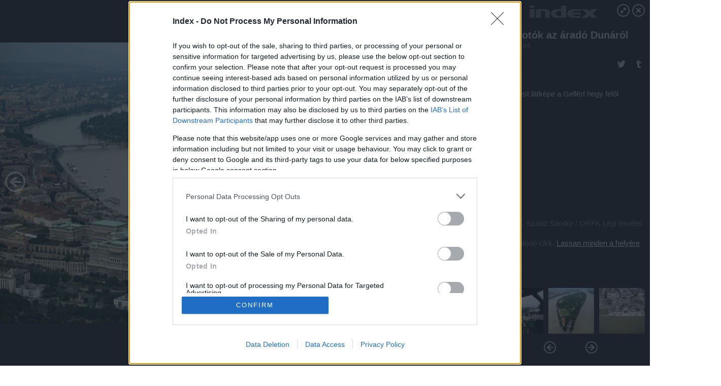

--- FILE ---
content_type: text/html; charset=utf-8
request_url: https://galeria.index.hu/belfold/2013/06/04/legifotok_az_arado_dunarol/10?openwith=4344424
body_size: 111812
content:
<!DOCTYPE html>
<html lang="hu-hu" itemscope itemtype="http://schema.org/ImageGallery">
<head>
    <title>Index &ndash; Légifotók az áradó Dunáról &ndash; Galéria</title>
    <meta charset="utf-8" />
    <meta name="viewport" content="width=device-width, initial-scale=1, maximum-scale=1, user-scalable=0" />
    <meta name="apple-mobile-web-app-status-bar-style" content="black-translucent" />
    <meta http-equiv="Content-type" content="text/html; charset=utf-8" />
    <meta http-equiv="imagetoolbar" content="no" />
    <meta name="MSSmartTagsPreventParsing" content="true" />
    <meta name="ROBOTS" content="ALL" />
    <meta name="Copyright" content="http://index.hu/copyright/" />
    <meta http-equiv="expires" content="Mon, 22 Jul 2002 11:12:01 GMT" />
    <meta name="description" content="Légifotók az áradó Dunáról" />
    <meta name="keywords" content="árvíz_2013" />
            <meta property="fb:app_id" content="330827937019153" />
                <meta property="fb:admins" content="593022362" />
            <meta property="og:type" content="article" />
    <meta property="og:title" content="Index &ndash; Légifotók az áradó Dunáról &ndash; Galéria" />
    <meta property="og:description" content="" />
    <meta property="og:site_name" content="Index" />
    <meta property="og:url" content="https://galeria.index.hu/belfold/2013/06/04/legifotok_az_arado_dunarol/" />
    <meta itemprop="name" content="Index &amp;ndash; Légifotók az áradó Dunáról &amp;ndash; Galéria" />
    <meta itemprop="description" content="" />
    <meta itemprop="image" content="https://galeria.cdn.index.hu/belfold/2013/06/04/legifotok_az_arado_dunarol/4344426_8dfad45f0262044deda5ead978e9d62b_xs.jpg" />
                    <meta property="og:image" content="https://galeria.cdn.index.hu/belfold/2013/06/04/legifotok_az_arado_dunarol/4344422_c771c42921fa9b962f4c1937fd0e0931_x.jpg" />
                                <meta property="og:image" content="https://galeria.cdn.index.hu/belfold/2013/06/04/legifotok_az_arado_dunarol/4344430_5cbb924214cd4798e67d4b7b6a75185e_x.jpg" />
                                <meta property="og:image" content="https://galeria.cdn.index.hu/belfold/2013/06/04/legifotok_az_arado_dunarol/4344666_86a379675d06db66ec7d5271df78c735_x.jpg" />
                                <meta property="og:image" content="https://galeria.cdn.index.hu/belfold/2013/06/04/legifotok_az_arado_dunarol/4344424_6297f7e7793f8460be4207945390df52_x.jpg" />
                                <meta property="og:image" content="https://galeria.cdn.index.hu/belfold/2013/06/04/legifotok_az_arado_dunarol/4344448_70da60b3141ae4613204845ad66284a3_x.jpg" />
                                <meta property="og:image" content="https://galeria.cdn.index.hu/belfold/2013/06/04/legifotok_az_arado_dunarol/4344454_ad9eba954ff65b228931aff4f130c4df_x.jpg" />
                                <meta property="og:image" content="https://galeria.cdn.index.hu/belfold/2013/06/04/legifotok_az_arado_dunarol/4344434_669428063df186aea8b4b254cdfa27dd_x.jpg" />
                                <meta property="og:image" content="https://galeria.cdn.index.hu/belfold/2013/06/04/legifotok_az_arado_dunarol/4344452_98f5ce385b02f3fa9ecd68061558a19f_x.jpg" />
                                <meta property="og:image" content="https://galeria.cdn.index.hu/belfold/2013/06/04/legifotok_az_arado_dunarol/4344436_2cfdd40cfefeba13577d864621096243_x.jpg" />
                                <meta property="og:image" content="https://galeria.cdn.index.hu/belfold/2013/06/04/legifotok_az_arado_dunarol/4344426_8dfad45f0262044deda5ead978e9d62b_x.jpg" />
                                <meta property="og:image" content="https://galeria.cdn.index.hu/belfold/2013/06/04/legifotok_az_arado_dunarol/4344450_0e8bc663956d48a87d82670ece933f24_x.jpg" />
                                <meta property="og:image" content="https://galeria.cdn.index.hu/belfold/2013/06/04/legifotok_az_arado_dunarol/4344416_82a30ceb18b3ba39a73455e38d287211_x.jpg" />
                                <meta property="og:image" content="https://galeria.cdn.index.hu/belfold/2013/06/04/legifotok_az_arado_dunarol/4344440_9a3ed77ce1e9b95c8f14473ef0909f9a_x.jpg" />
                    <link rel="stylesheet" type="text/css" href="https://index.hu/assets/static/indexnew_css/public/galeria.css?v=20210915" />
    <style type="text/css">
        body, body.glr_open {
            overflow: hidden;
            padding-left: 100%;
            padding-top: 100%;
        }
    </style>
    <link rel="alternate" type="application/rss+xml" title="Légifotók az áradó Dunáról - galéria" href="?rss=1" />
    <script type="text/javascript">
        var IndexStatConfig = {
            has_ident_by_default: false,
            device: 'desktop'
        };
    </script>
    <script type="text/javascript" src="https://index.hu/ident/getheader?noecho"></script>
    <script type="text/javascript" src="https://indexstat.index.hu/stat.js?d=date20150806"></script>
    <script>
        /* <![CDATA[ */
        if ('__proto__' in {}) {
            document.write( '<script src="https://index.hu/assets/js/zepto.js"><\/script>' );
        } else {
            document.write( '<script src="https://index.hu/assets/js/jquery.js"><\/script>' );
        }
        /* ]]> */
    </script>

    <script src="https://index.hu/assets/js/swiper.min.js"></script>
    <!-- script src="https://index.hu/assets/js/common.js"></script -->

<!-- InMobi Choice. Consent Manager Tag v3.0 (for TCF 2.2) -->
<script type="text/javascript" async=true>
(function() {
  var host = 'index.hu';
  var element = document.createElement('script');
  var firstScript = document.getElementsByTagName('script')[0];
  var url = 'https://cmp.inmobi.com'
    .concat('/choice/', '4z9XXyvnuPTjK', '/', host, '/choice.js?tag_version=V3');
  var uspTries = 0;
  var uspTriesLimit = 3;
  element.async = true;
  element.type = 'text/javascript';
  element.src = url;

  firstScript.parentNode.insertBefore(element, firstScript);

  function makeStub() {
    var TCF_LOCATOR_NAME = '__tcfapiLocator';
    var queue = [];
    var win = window;
    var cmpFrame;

    function addFrame() {
      var doc = win.document;
      var otherCMP = !!(win.frames[TCF_LOCATOR_NAME]);

      if (!otherCMP) {
        if (doc.body) {
          var iframe = doc.createElement('iframe');

          iframe.style.cssText = 'display:none';
          iframe.name = TCF_LOCATOR_NAME;
          doc.body.appendChild(iframe);
        } else {
          setTimeout(addFrame, 5);
        }
      }
      return !otherCMP;
    }

    function tcfAPIHandler() {
      var gdprApplies;
      var args = arguments;

      if (!args.length) {
        return queue;
      } else if (args[0] === 'setGdprApplies') {
        if (
          args.length > 3 &&
          args[2] === 2 &&
          typeof args[3] === 'boolean'
        ) {
          gdprApplies = args[3];
          if (typeof args[2] === 'function') {
            args[2]('set', true);
          }
        }
      } else if (args[0] === 'ping') {
        var retr = {
          gdprApplies: gdprApplies,
          cmpLoaded: false,
          cmpStatus: 'stub'
        };

        if (typeof args[2] === 'function') {
          args[2](retr);
        }
      } else {
        if(args[0] === 'init' && typeof args[3] === 'object') {
          args[3] = Object.assign(args[3], { tag_version: 'V3' });
        }
        queue.push(args);
      }
    }

    function postMessageEventHandler(event) {
      var msgIsString = typeof event.data === 'string';
      var json = {};

      try {
        if (msgIsString) {
          json = JSON.parse(event.data);
        } else {
          json = event.data;
        }
      } catch (ignore) {}

      var payload = json.__tcfapiCall;

      if (payload) {
        window.__tcfapi(
          payload.command,
          payload.version,
          function(retValue, success) {
            var returnMsg = {
              __tcfapiReturn: {
                returnValue: retValue,
                success: success,
                callId: payload.callId
              }
            };
            if (msgIsString) {
              returnMsg = JSON.stringify(returnMsg);
            }
            if (event && event.source && event.source.postMessage) {
              event.source.postMessage(returnMsg, '*');
            }
          },
          payload.parameter
        );
      }
    }

    while (win) {
      try {
        if (win.frames[TCF_LOCATOR_NAME]) {
          cmpFrame = win;
          break;
        }
      } catch (ignore) {}

      if (win === window.top) {
        break;
      }
      win = win.parent;
    }
    if (!cmpFrame) {
      addFrame();
      win.__tcfapi = tcfAPIHandler;
      win.addEventListener('message', postMessageEventHandler, false);
    }
  };

  makeStub();

  var uspStubFunction = function() {
    var arg = arguments;
    if (typeof window.__uspapi !== uspStubFunction) {
      setTimeout(function() {
        if (typeof window.__uspapi !== 'undefined') {
          window.__uspapi.apply(window.__uspapi, arg);
        }
      }, 500);
    }
  };

  var checkIfUspIsReady = function() {
    uspTries++;
    if (window.__uspapi === uspStubFunction && uspTries < uspTriesLimit) {
      console.warn('USP is not accessible');
    } else {
      clearInterval(uspInterval);
    }
  };

  if (typeof window.__uspapi === 'undefined') {
    window.__uspapi = uspStubFunction;
    var uspInterval = setInterval(checkIfUspIsReady, 6000);
  }
})();
</script>
<!-- End InMobi Choice. Consent Manager Tag v3.0 (for TCF 2.2) -->
    <script>
        /* <![CDATA[ */
        // gemius:
            var pp_gemius_identifier = pp_gemius_original_identifier = new String('B9Ob8C_kpIk_S572.7PtNZXjTDmpCQRs5v4aUU9kN5X.U7');
            var pp_gemius_use_cmp = true;
            var pp_gemius_cmp_timeout = Infinity;
        function gemius_pending(i) { window[i] = window[i] || function() {var x = window[i+'_pdata'] = window[i+'_pdata'] || []; x[x.length]=arguments;};};
        gemius_pending('gemius_hit'); gemius_pending('gemius_event');
        gemius_pending('pp_gemius_hit'); gemius_pending('pp_gemius_event');
        (function(d,t) {try {
            var gt=d.createElement(t),s=d.getElementsByTagName(t)[0],l='http'+((location.protocol=='https:')?'s':'');
            gt.setAttribute('async','async');
            gt.setAttribute('defer','defer');
            gt.src=l+'://gahu.hit.gemius.pl/xgemius.js';
            s.parentNode.insertBefore(gt,s);}
        catch (e) {}})(document,'script');
        // crel:
        (function(c,d){"object"===typeof exports?module.exports=d():"function"===typeof define&&define.amd?define(d):c.crel=d()})(this,function(){function c(){var a=window.document,g=arguments,b=a.createElement(g[0]),h,e=g[1],f=2,l=g.length,m=c.attrMap;if(1===l)return b;if("object"!==typeof e||d(e))--f,e=null;if(1===l-f&&"string"===typeof g[f]&&void 0!==b.textContent)b.textContent=g[f];else for(;f<l;++f)h=g[f],null!=h&&(d(h)||(h=a.createTextNode(h)),b.appendChild(h));for(var k in e)m[k]?(a=c.attrMap[k],"function"===typeof a?a(b,e[k]):b.setAttribute(a,e[k])):b.setAttribute(k,e[k]);return b}var d="object"===typeof Node?function(a){return a instanceof Node}:function(a){return a&&"object"===typeof a&&"number"===typeof a.nodeType&&"string"===typeof a.nodeName};c.attrMap={};c.isNode=d;return c});
        if( typeof __passportHeader_config !== 'object' ) {
            __passportHeader_config = {
                loggedIn: false
            };
        }
        (function($){

            // webaudit meropixel
            window.webaudit = function( ucm, uct, where, name, auditid ) {
                var img = crel( 'img', {
                    'alt': '',
                    'class': 'pixel median',
                    'src': 'https://audit.median.hu/cgi-bin/track.cgi?uc=' + ucm + '&dc=' + ( where == 'top' ? 1 : 2 ) + '&ui=' + same
                } );
                if( auditid != undefined ) {
                    img.id = auditid;
                }
                $( 'img.pixel.median' ).remove();
                $( 'body' ).append( img );
                if( !uct ) {
                    return;
                }
                var params = [];
                params.push( 'uc=' + uct );
                params.push( 'sd=' + screen.width + 'x' + screen.height );
                if( screen.colorDepth != 'undefined' ) {
                    params.push( 'cd=' + screen.colorDepth );
                }
                var referrer = encodeURIComponent ? encodeURIComponent( document.referrer ) : escape( document.referrer );
                if( referrer != '' ) {
                    params.push( 'rp=' + referrer );
                }
                params.push( 'ui=' + same );
                img = crel( 'img', {
                    'alt': '',
                    'class': 'pixel internal',
                    'src': 'https://pixel.' + document.domain + '/12g?' + params.join( '&' )
                } );
                $( 'img.pixel.internal' ).remove();
                $( 'body' ).append( img );
            }
            window.Common = (function($) {
                var flags = {};
		var pcount = 0;
                return {
                    url: '',
                    set_flag: function( name, value ) {
                        flags[ name ] = value;
                    },
                    get_flag: function( name ) {
                        if( typeof flags[ name ] == 'undefined' ) {
                            return false;
                        }
                        return flags[ name ];
                    },
                    gallery_audit: {
                        bindings: function() {
                            Common.universal_analytics = typeof ga === 'function';
                            $( document ).on( 'glr_open', function( e, data ) {
                                if( Common.ga_secondary ) {
                                }
                                Common.refresh_enabled = false;
                            } ).on( 'glr_close', function() {
                                Common.refresh_enabled = true;
                            } ).on( 'glr_pageview', function( e, data ) {
				pcount++;
                                if( Common.gallery_audit.setlayout ) {
                                    var layout = ( Common.gallery_audit.widescreen ? 'wide' : 'normal' ) + ( Common.gallery_audit.fullscreen ? '_fullscreen' : '' );
                                    if( Common.ga_secondary ) {
                                    }
                                }
                                var current = ( new Date() ).getTime();
                                var gal_url;
                                if( Common.gallery_audit.parse_gal_url ) {
                                    gal_url = data.url.split( '/' );
                                    gal_url = '/' + data.folder + '/galeria/' + gal_url.slice( -5 ).join( '/' );
                                } else {
                                    gal_url = data.url.split(/\.hu|\.com/, 2).pop();
                                }
                                if( Common.ga_secondary ) {
                                }
                                if( typeof pp_gemius_original_identifier  !== 'undefined' && typeof pp_gemius_original_identifier  !== 'undefined' && pcount > 1  ) {
                                    pp_gemius_hit(pp_gemius_original_identifier );
                                }
                                if( typeof data.content_id !== 'undefined' && data.content_id ) {
                                    var cid = Common.content_id;
                                    Common.content_id = data.content_id;
                                    if( typeof IndexStatHandler != 'undefined' ) {
                                        IndexStatHandler.push( [ { id: data.content_id, type: 1 } ], null );
                                    }
                                    Common.content_id = cid;
                                }
                                Common.gallery_audit.last_pageview = current;
                            } ).on( 'glr_resize', function( e, data ) {
                                Common.gallery_audit.fullscreen = data.fullscreen;
                                Common.gallery_audit.widescreen = data.widescreen;
                            } );
                        },
                        setlayout: true,
                        fullscreen: false,
                        last_pageview: null,
                        parse_gal_url: true,
                        prefix: 'gallery_',
                        suffix: '_galeria',
                        widescreen: null
                    },
                    transition: {
                        speed: {
                            fast: 175,
                            medium: 350,
                            normal: 200,
                            slow: 700
                        },
                        detect: function() {
                            var b = document.body || document.documentElement,
                                s = b.style,
                                p = 'transition';
                            if(typeof s[ p ] == 'string') {
                                return true;
                            }
                            v = [ 'Moz', 'Webkit', 'Khtml', 'O', 'ms' ],
                                p = p.charAt( 0 ).toUpperCase() + p.substr( 1 );
                            for( var i = 0; i < v.length; i++ ) {
                                if(typeof s[ v[ i ] + p ] == 'string') {
                                    return true;
                                }
                            }
                            for( var i in Common.transition.speed ) {
                                Common.transition.speed[ i ] = 0;
                            }
                            return false;
                        }
                    }
                }
            })($);
        })(window.jQuery||window.Zepto);
        /* ]]> */
    </script>
</head>
<body>
<header>
    <h1>Légifotók az áradó Dunáról</h1>
    <span class="date">2013.06.04.</span>
    <h3><a href="https://index.hu/">Index</a></h3>
            <a href="http://index.hu/belfold/2013/06/03/otven_eve_nem_tapasztalt_arviz_jon/" target="_blank">Kapcsolódó cikkünk": Lassan minden a helyére kerül"</a>
        </header>
<aside id="thumbnails">
            <a href="https://galeria.index.hu/belfold/2013/06/04/legifotok_az_arado_dunarol/?openwith=4344424" rel="1"><img src="https://galeria.cdn.index.hu/belfold/2013/06/04/legifotok_az_arado_dunarol/4344422_c771c42921fa9b962f4c1937fd0e0931_xs.jpg" alt="Légi szemlét tartott kedden délután a Duna 180 kilométeres szakaszán a BRFK és az Országos Vízügyi Főigazgatóság. Árterek, parti települések és az áradó Duna madártávlatból." /></a>
                <a href="https://galeria.index.hu/belfold/2013/06/04/legifotok_az_arado_dunarol/2?openwith=4344424" rel="2"><img src="https://galeria.cdn.index.hu/belfold/2013/06/04/legifotok_az_arado_dunarol/4344430_5cbb924214cd4798e67d4b7b6a75185e_xs.jpg" alt="A kedden lezárt Margitsziget" /></a>
                <a href="https://galeria.index.hu/belfold/2013/06/04/legifotok_az_arado_dunarol/3?openwith=4344424" rel="3"><img src="https://galeria.cdn.index.hu/belfold/2013/06/04/legifotok_az_arado_dunarol/4344666_86a379675d06db66ec7d5271df78c735_xs.jpg" alt="A Parlament, az elárasztott mélygarázs és a feltúrt Kossuth tér" /></a>
                <a href="https://galeria.index.hu/belfold/2013/06/04/legifotok_az_arado_dunarol/ajanlo?openwith=4344424" rel="ajanlo"></a>
                <a href="https://galeria.index.hu/belfold/2013/06/04/legifotok_az_arado_dunarol/4?openwith=4344424" rel="4"><img src="https://galeria.cdn.index.hu/belfold/2013/06/04/legifotok_az_arado_dunarol/4344424_6297f7e7793f8460be4207945390df52_xs.jpg" alt="Budapest látképe a Gellért hegy felől" /></a>
                <a href="https://galeria.index.hu/belfold/2013/06/04/legifotok_az_arado_dunarol/5?openwith=4344424" rel="5"><img src="https://galeria.cdn.index.hu/belfold/2013/06/04/legifotok_az_arado_dunarol/4344448_70da60b3141ae4613204845ad66284a3_xs.jpg" alt="Szentendre és a mobilgát." /></a>
                <a href="https://galeria.index.hu/belfold/2013/06/04/legifotok_az_arado_dunarol/6?openwith=4344424" rel="6"><img src="https://galeria.cdn.index.hu/belfold/2013/06/04/legifotok_az_arado_dunarol/4344454_ad9eba954ff65b228931aff4f130c4df_xs.jpg" alt="" /></a>
                <a href="https://galeria.index.hu/belfold/2013/06/04/legifotok_az_arado_dunarol/7?openwith=4344424" rel="7"><img src="https://galeria.cdn.index.hu/belfold/2013/06/04/legifotok_az_arado_dunarol/4344434_669428063df186aea8b4b254cdfa27dd_xs.jpg" alt="" /></a>
                <a href="https://galeria.index.hu/belfold/2013/06/04/legifotok_az_arado_dunarol/8?openwith=4344424" rel="8"><img src="https://galeria.cdn.index.hu/belfold/2013/06/04/legifotok_az_arado_dunarol/4344452_98f5ce385b02f3fa9ecd68061558a19f_xs.jpg" alt="" /></a>
                <a href="https://galeria.index.hu/belfold/2013/06/04/legifotok_az_arado_dunarol/9?openwith=4344424" rel="9"><img src="https://galeria.cdn.index.hu/belfold/2013/06/04/legifotok_az_arado_dunarol/4344436_2cfdd40cfefeba13577d864621096243_xs.jpg" alt="" /></a>
                <a href="https://galeria.index.hu/belfold/2013/06/04/legifotok_az_arado_dunarol/10?openwith=4344424" rel="10"><img src="https://galeria.cdn.index.hu/belfold/2013/06/04/legifotok_az_arado_dunarol/4344426_8dfad45f0262044deda5ead978e9d62b_xs.jpg" alt="" /></a>
                <a href="https://galeria.index.hu/belfold/2013/06/04/legifotok_az_arado_dunarol/11?openwith=4344424" rel="11"><img src="https://galeria.cdn.index.hu/belfold/2013/06/04/legifotok_az_arado_dunarol/4344450_0e8bc663956d48a87d82670ece933f24_xs.jpg" alt="" /></a>
                <a href="https://galeria.index.hu/belfold/2013/06/04/legifotok_az_arado_dunarol/12?openwith=4344424" rel="12"><img src="https://galeria.cdn.index.hu/belfold/2013/06/04/legifotok_az_arado_dunarol/4344416_82a30ceb18b3ba39a73455e38d287211_xs.jpg" alt="" /></a>
                <a href="https://galeria.index.hu/belfold/2013/06/04/legifotok_az_arado_dunarol/13?openwith=4344424" rel="13"><img src="https://galeria.cdn.index.hu/belfold/2013/06/04/legifotok_az_arado_dunarol/4344440_9a3ed77ce1e9b95c8f14473ef0909f9a_xs.jpg" alt="" /></a>
        </aside>
    <p>Fotó:&nbsp;H. Szabó Sándor / ORFK Légi felvétel</p>
            <section>
            <img id="bigimg" src="https://galeria.cdn.index.hu/belfold/2013/06/04/legifotok_az_arado_dunarol/4344426_8dfad45f0262044deda5ead978e9d62b_x.jpg" alt="" title="" style="display:none" />
        </section>
        <div id="fb-root"></div>
<!--analytics-->
<!--analytics4-->
<script async src="https://www.googletagmanager.com/gtag/js?id=G-7GR3T85C96"></script>
<script>
    window.dataLayer = window.dataLayer || [];
    function gtag(){dataLayer.push(arguments);}
    gtag('js', new Date());
    gtag('config', 'G-7GR3T85C96');
    gtag('set', 'content_group', '/');
    gtag('set', 'rovat', '');
</script>

    <script type="text/javascript" src="//indexhu.adocean.pl/files/js/ado.js"></script>
    <script type="text/javascript">
        /* (c)AdOcean 2003-2020 */
        if(typeof ado!=="object"){ado={};ado.config=ado.preview=ado.placement=ado.master=ado.slave=function(){};}
        ado.config({mode: "new", xml: false, consent: true, characterEncoding: true});
        ado.preview({enabled: true});
    </script>
    <script src="https://index.hu/assets/js/iap/v2/iap-loader.js"></script>
    <script src="https://index.hu/assets/js/gallery2.js"></script>
    <script type="text/javascript">
        if ( window.AdLoader ) {
            window.iap_zones = [];
            var GoaLoader = new AdLoader({"engine":"AdOcean"});
        }
    </script>

<script>
    // <![CDATA[
    // (function(d, s, id) {
    //   var js, fjs = d.getElementsByTagName(s)[0];
    //   if (d.getElementById(id)) {return;}
    //   js = d.createElement(s); js.id = id;
    //   js.src = "//connect.facebook.net/hu_HU/sdk.js#version=v2.0&xfbml=1";
    //   fjs.parentNode.insertBefore(js, fjs);
    // }(document, 'script', 'facebook-jssdk'));

    var same = Math.round( Math.random() * 10000000 );
    Common.folder_id = 269;
    Common.content_id = 1736684;
    Common.webaudit_ucm = '11818360935905';
    Common.webaudit_title = 'Index &ndash; Légifotók az áradó Dunáról &ndash; Galéria';
    Common.gallery_url = 'https://galeria.index.hu/belfold/2013/06/04/legifotok_az_arado_dunarol/';
    Common.gemius_code = 'B9Ob8C_kpIk_S572.7PtNZXjTDmpCQRs5v4aUU9kN5X.U7';
    // valamiert a $( window ).on( 'load' ) nem mukodik zeptoban IE-ben
    window.onload = function() {
                Common.transition.detect();
        Common.gallery_audit.bindings();
        Gallery.siteDict = {
            divany: 'Dívány',
            fidelio: 'Fidelio',
            inforadio: 'Inforádió',
            index: 'Index',
            sportgeza: 'Sport Géza',
            totalcarmagazine: 'Totalcar Magazine',
            tcmagazine: 'Totalcar Magazine',
            totalcar: 'Totalcar',
            totalbike: 'Totalbike',
            travelo: 'Travelo',
            velvet: 'Velvet',
	    mediafuture : 'MediaFuture',
	    welovebudapest : 'We Love Budapest',
	    welovebalaton : 'We Love Balaton'
        };
        Gallery.__init( {
            age_confirmed_event: 'korhatarremoved',
            style_prefix: 'glr_',
            layered: false,
            parse_advert: true,
            parse_rewrite_url: true,
            parse_title: function gallery_parse_title( gal, picture ) {
                return Gallery.siteDict[ gal.site ] +
                    ' &ndash; ' + gal.title + ' &ndash; ' + Gallery.dict.gallery /* +
                       ( typeof picture !== 'undefined' && picture.no ? ' &ndash; ' + picture.no : '' ) */;
            },
            transition_speed: Common.transition.speed
        } );

        Gallery.open( 'https://galeria.index.hu/belfold/2013/06/04/legifotok_az_arado_dunarol/', {
                bottom: '0',
                left: '0',
                opacity: '1',
                right: '0',
                top: '0'
            }, {"id":169424,"url":"https:\/\/galeria.index.hu\/belfold\/2013\/06\/04\/legifotok_az_arado_dunarol\/","title":"L\u00e9gifot\u00f3k az \u00e1rad\u00f3 Dun\u00e1r\u00f3l","site":"index","siteName":"Index","site_url":"https:\/\/index.hu","sizeKeys":["x","t","q","m","bpc","l","k","j","h","g","f","d","c","b","xs"],"folder_id":269,"content_id":1736684,"manisfolder":"belfold","path":"belfold\/2013\/06\/04\/legifotok_az_arado_dunarol","sizes":{"x":1300,"t":1200,"q":1120,"m":1000,"bpc":976,"l":940,"k":870,"j":840,"h":750,"g":700,"f":610,"d":490,"c":400,"b":310,"xs":75},"recommend":true,"date":"2013. 06. 04.","cyclepaging":false,"pictures":[{"id":"4344422","text":"L\u00e9gi szeml\u00e9t tartott kedden d\u00e9lut\u00e1n a Duna 180 kilom\u00e9teres szakasz\u00e1n a BRFK \u00e9s az Orsz\u00e1gos V\u00edz\u00fcgyi F\u0151igazgat\u00f3s\u00e1g. \u00c1rterek, parti telep\u00fcl\u00e9sek \u00e9s az \u00e1rad\u00f3 Duna mad\u00e1rt\u00e1vlatb\u00f3l.","tag":"\u00e1rv\u00edz_2013 \u00e1rv\u00edz_2013_06_04 l\u00e9gifot\u00f3k magyar_\u00e1rv\u00edz","korhatar":0,"korhatar_warning_text":null,"info":"H. Szab&oacute; S&aacute;ndor\u00a0\/\u00a0ORFK L&eacute;gi felv&eacute;tel","originalWidth":"1700","originalHeight":"1355","rate":1.2546125461255,"sizes":[{"key":"x","width":1300,"height":1036,"filesize":260691,"url":"https:\/\/galeria.cdn.index.hu\/belfold\/2013\/06\/04\/legifotok_az_arado_dunarol\/4344422_c771c42921fa9b962f4c1937fd0e0931_x.jpg"},{"key":"t","width":1200,"height":956,"filesize":230005,"url":"https:\/\/galeria.cdn.index.hu\/belfold\/2013\/06\/04\/legifotok_az_arado_dunarol\/4344422_c771c42921fa9b962f4c1937fd0e0931_t.jpg"},{"key":"q","width":1120,"height":893,"filesize":207054,"url":"https:\/\/galeria.cdn.index.hu\/belfold\/2013\/06\/04\/legifotok_az_arado_dunarol\/4344422_c771c42921fa9b962f4c1937fd0e0931_q.jpg"},{"key":"m","width":1000,"height":797,"filesize":173318,"url":"https:\/\/galeria.cdn.index.hu\/belfold\/2013\/06\/04\/legifotok_az_arado_dunarol\/4344422_c771c42921fa9b962f4c1937fd0e0931_m.jpg"},{"key":"bpc","width":976,"height":778,"filesize":166754,"url":"https:\/\/galeria.cdn.index.hu\/belfold\/2013\/06\/04\/legifotok_az_arado_dunarol\/4344422_c771c42921fa9b962f4c1937fd0e0931_bpc.jpg"},{"key":"l","width":940,"height":749,"filesize":157327,"url":"https:\/\/galeria.cdn.index.hu\/belfold\/2013\/06\/04\/legifotok_az_arado_dunarol\/4344422_c771c42921fa9b962f4c1937fd0e0931_l.jpg"},{"key":"k","width":870,"height":693,"filesize":139129,"url":"https:\/\/galeria.cdn.index.hu\/belfold\/2013\/06\/04\/legifotok_az_arado_dunarol\/4344422_c771c42921fa9b962f4c1937fd0e0931_k.jpg"},{"key":"j","width":840,"height":670,"filesize":131655,"url":"https:\/\/galeria.cdn.index.hu\/belfold\/2013\/06\/04\/legifotok_az_arado_dunarol\/4344422_c771c42921fa9b962f4c1937fd0e0931_j.jpg"},{"key":"h","width":750,"height":598,"filesize":109959,"url":"https:\/\/galeria.cdn.index.hu\/belfold\/2013\/06\/04\/legifotok_az_arado_dunarol\/4344422_c771c42921fa9b962f4c1937fd0e0931_h.jpg"},{"key":"g","width":700,"height":558,"filesize":98765,"url":"https:\/\/galeria.cdn.index.hu\/belfold\/2013\/06\/04\/legifotok_az_arado_dunarol\/4344422_c771c42921fa9b962f4c1937fd0e0931_g.jpg"},{"key":"f","width":610,"height":486,"filesize":79446,"url":"https:\/\/galeria.cdn.index.hu\/belfold\/2013\/06\/04\/legifotok_az_arado_dunarol\/4344422_c771c42921fa9b962f4c1937fd0e0931_f.jpg"},{"key":"d","width":490,"height":391,"filesize":56064,"url":"https:\/\/galeria.cdn.index.hu\/belfold\/2013\/06\/04\/legifotok_az_arado_dunarol\/4344422_c771c42921fa9b962f4c1937fd0e0931_d.jpg"},{"key":"c","width":400,"height":319,"filesize":40558,"url":"https:\/\/galeria.cdn.index.hu\/belfold\/2013\/06\/04\/legifotok_az_arado_dunarol\/4344422_c771c42921fa9b962f4c1937fd0e0931_c.jpg"},{"key":"b","width":310,"height":247,"filesize":27684,"url":"https:\/\/galeria.cdn.index.hu\/belfold\/2013\/06\/04\/legifotok_az_arado_dunarol\/4344422_c771c42921fa9b962f4c1937fd0e0931_b.jpg"},{"key":"xs","width":75,"height":75,"filesize":20733,"url":"https:\/\/galeria.cdn.index.hu\/belfold\/2013\/06\/04\/legifotok_az_arado_dunarol\/4344422_c771c42921fa9b962f4c1937fd0e0931_xs.jpg"}],"availableSizes":[{"key":"x","width":1300,"height":1036,"filesize":260691,"url":"https:\/\/galeria.cdn.index.hu\/belfold\/2013\/06\/04\/legifotok_az_arado_dunarol\/4344422_c771c42921fa9b962f4c1937fd0e0931_x.jpg"},{"key":"t","width":1200,"height":956,"filesize":230005,"url":"https:\/\/galeria.cdn.index.hu\/belfold\/2013\/06\/04\/legifotok_az_arado_dunarol\/4344422_c771c42921fa9b962f4c1937fd0e0931_t.jpg"},{"key":"q","width":1120,"height":893,"filesize":207054,"url":"https:\/\/galeria.cdn.index.hu\/belfold\/2013\/06\/04\/legifotok_az_arado_dunarol\/4344422_c771c42921fa9b962f4c1937fd0e0931_q.jpg"},{"key":"m","width":1000,"height":797,"filesize":173318,"url":"https:\/\/galeria.cdn.index.hu\/belfold\/2013\/06\/04\/legifotok_az_arado_dunarol\/4344422_c771c42921fa9b962f4c1937fd0e0931_m.jpg"},{"key":"bpc","width":976,"height":778,"filesize":166754,"url":"https:\/\/galeria.cdn.index.hu\/belfold\/2013\/06\/04\/legifotok_az_arado_dunarol\/4344422_c771c42921fa9b962f4c1937fd0e0931_bpc.jpg"},{"key":"l","width":940,"height":749,"filesize":157327,"url":"https:\/\/galeria.cdn.index.hu\/belfold\/2013\/06\/04\/legifotok_az_arado_dunarol\/4344422_c771c42921fa9b962f4c1937fd0e0931_l.jpg"},{"key":"k","width":870,"height":693,"filesize":139129,"url":"https:\/\/galeria.cdn.index.hu\/belfold\/2013\/06\/04\/legifotok_az_arado_dunarol\/4344422_c771c42921fa9b962f4c1937fd0e0931_k.jpg"},{"key":"j","width":840,"height":670,"filesize":131655,"url":"https:\/\/galeria.cdn.index.hu\/belfold\/2013\/06\/04\/legifotok_az_arado_dunarol\/4344422_c771c42921fa9b962f4c1937fd0e0931_j.jpg"},{"key":"h","width":750,"height":598,"filesize":109959,"url":"https:\/\/galeria.cdn.index.hu\/belfold\/2013\/06\/04\/legifotok_az_arado_dunarol\/4344422_c771c42921fa9b962f4c1937fd0e0931_h.jpg"},{"key":"g","width":700,"height":558,"filesize":98765,"url":"https:\/\/galeria.cdn.index.hu\/belfold\/2013\/06\/04\/legifotok_az_arado_dunarol\/4344422_c771c42921fa9b962f4c1937fd0e0931_g.jpg"},{"key":"f","width":610,"height":486,"filesize":79446,"url":"https:\/\/galeria.cdn.index.hu\/belfold\/2013\/06\/04\/legifotok_az_arado_dunarol\/4344422_c771c42921fa9b962f4c1937fd0e0931_f.jpg"},{"key":"d","width":490,"height":391,"filesize":56064,"url":"https:\/\/galeria.cdn.index.hu\/belfold\/2013\/06\/04\/legifotok_az_arado_dunarol\/4344422_c771c42921fa9b962f4c1937fd0e0931_d.jpg"},{"key":"c","width":400,"height":319,"filesize":40558,"url":"https:\/\/galeria.cdn.index.hu\/belfold\/2013\/06\/04\/legifotok_az_arado_dunarol\/4344422_c771c42921fa9b962f4c1937fd0e0931_c.jpg"},{"key":"b","width":310,"height":247,"filesize":27684,"url":"https:\/\/galeria.cdn.index.hu\/belfold\/2013\/06\/04\/legifotok_az_arado_dunarol\/4344422_c771c42921fa9b962f4c1937fd0e0931_b.jpg"},{"key":"xs","width":75,"height":75,"filesize":20733,"url":"https:\/\/galeria.cdn.index.hu\/belfold\/2013\/06\/04\/legifotok_az_arado_dunarol\/4344422_c771c42921fa9b962f4c1937fd0e0931_xs.jpg"}],"url":"https:\/\/galeria.index.hu\/belfold\/2013\/06\/04\/legifotok_az_arado_dunarol\/","no":""},{"id":"4344430","text":"A kedden lez\u00e1rt Margitsziget","tag":"\u00e1rv\u00edz_2013 \u00e1rv\u00edz_2013_06_04 l\u00e9gifot\u00f3k magyar_\u00e1rv\u00edz","korhatar":0,"korhatar_warning_text":null,"info":"H. Szab&oacute; S&aacute;ndor\u00a0\/\u00a0ORFK L&eacute;gi felv&eacute;tel","originalWidth":"1600","originalHeight":"1558","rate":1.0269576379974,"sizes":[{"key":"x","width":1300,"height":1266,"filesize":612994,"url":"https:\/\/galeria.cdn.index.hu\/belfold\/2013\/06\/04\/legifotok_az_arado_dunarol\/4344430_5cbb924214cd4798e67d4b7b6a75185e_x.jpg"},{"key":"t","width":1200,"height":1169,"filesize":535087,"url":"https:\/\/galeria.cdn.index.hu\/belfold\/2013\/06\/04\/legifotok_az_arado_dunarol\/4344430_5cbb924214cd4798e67d4b7b6a75185e_t.jpg"},{"key":"q","width":1120,"height":1091,"filesize":477453,"url":"https:\/\/galeria.cdn.index.hu\/belfold\/2013\/06\/04\/legifotok_az_arado_dunarol\/4344430_5cbb924214cd4798e67d4b7b6a75185e_q.jpg"},{"key":"m","width":1000,"height":974,"filesize":396230,"url":"https:\/\/galeria.cdn.index.hu\/belfold\/2013\/06\/04\/legifotok_az_arado_dunarol\/4344430_5cbb924214cd4798e67d4b7b6a75185e_m.jpg"},{"key":"bpc","width":976,"height":950,"filesize":378628,"url":"https:\/\/galeria.cdn.index.hu\/belfold\/2013\/06\/04\/legifotok_az_arado_dunarol\/4344430_5cbb924214cd4798e67d4b7b6a75185e_bpc.jpg"},{"key":"l","width":940,"height":915,"filesize":355259,"url":"https:\/\/galeria.cdn.index.hu\/belfold\/2013\/06\/04\/legifotok_az_arado_dunarol\/4344430_5cbb924214cd4798e67d4b7b6a75185e_l.jpg"},{"key":"k","width":870,"height":847,"filesize":311506,"url":"https:\/\/galeria.cdn.index.hu\/belfold\/2013\/06\/04\/legifotok_az_arado_dunarol\/4344430_5cbb924214cd4798e67d4b7b6a75185e_k.jpg"},{"key":"j","width":840,"height":818,"filesize":292903,"url":"https:\/\/galeria.cdn.index.hu\/belfold\/2013\/06\/04\/legifotok_az_arado_dunarol\/4344430_5cbb924214cd4798e67d4b7b6a75185e_j.jpg"},{"key":"h","width":750,"height":730,"filesize":241758,"url":"https:\/\/galeria.cdn.index.hu\/belfold\/2013\/06\/04\/legifotok_az_arado_dunarol\/4344430_5cbb924214cd4798e67d4b7b6a75185e_h.jpg"},{"key":"g","width":700,"height":682,"filesize":214026,"url":"https:\/\/galeria.cdn.index.hu\/belfold\/2013\/06\/04\/legifotok_az_arado_dunarol\/4344430_5cbb924214cd4798e67d4b7b6a75185e_g.jpg"},{"key":"f","width":610,"height":594,"filesize":168009,"url":"https:\/\/galeria.cdn.index.hu\/belfold\/2013\/06\/04\/legifotok_az_arado_dunarol\/4344430_5cbb924214cd4798e67d4b7b6a75185e_f.jpg"},{"key":"d","width":490,"height":477,"filesize":113199,"url":"https:\/\/galeria.cdn.index.hu\/belfold\/2013\/06\/04\/legifotok_az_arado_dunarol\/4344430_5cbb924214cd4798e67d4b7b6a75185e_d.jpg"},{"key":"c","width":400,"height":390,"filesize":76768,"url":"https:\/\/galeria.cdn.index.hu\/belfold\/2013\/06\/04\/legifotok_az_arado_dunarol\/4344430_5cbb924214cd4798e67d4b7b6a75185e_c.jpg"},{"key":"b","width":310,"height":302,"filesize":47797,"url":"https:\/\/galeria.cdn.index.hu\/belfold\/2013\/06\/04\/legifotok_az_arado_dunarol\/4344430_5cbb924214cd4798e67d4b7b6a75185e_b.jpg"},{"key":"xs","width":75,"height":75,"filesize":21589,"url":"https:\/\/galeria.cdn.index.hu\/belfold\/2013\/06\/04\/legifotok_az_arado_dunarol\/4344430_5cbb924214cd4798e67d4b7b6a75185e_xs.jpg"}],"availableSizes":[{"key":"x","width":1300,"height":1266,"filesize":612994,"url":"https:\/\/galeria.cdn.index.hu\/belfold\/2013\/06\/04\/legifotok_az_arado_dunarol\/4344430_5cbb924214cd4798e67d4b7b6a75185e_x.jpg"},{"key":"t","width":1200,"height":1169,"filesize":535087,"url":"https:\/\/galeria.cdn.index.hu\/belfold\/2013\/06\/04\/legifotok_az_arado_dunarol\/4344430_5cbb924214cd4798e67d4b7b6a75185e_t.jpg"},{"key":"q","width":1120,"height":1091,"filesize":477453,"url":"https:\/\/galeria.cdn.index.hu\/belfold\/2013\/06\/04\/legifotok_az_arado_dunarol\/4344430_5cbb924214cd4798e67d4b7b6a75185e_q.jpg"},{"key":"m","width":1000,"height":974,"filesize":396230,"url":"https:\/\/galeria.cdn.index.hu\/belfold\/2013\/06\/04\/legifotok_az_arado_dunarol\/4344430_5cbb924214cd4798e67d4b7b6a75185e_m.jpg"},{"key":"bpc","width":976,"height":950,"filesize":378628,"url":"https:\/\/galeria.cdn.index.hu\/belfold\/2013\/06\/04\/legifotok_az_arado_dunarol\/4344430_5cbb924214cd4798e67d4b7b6a75185e_bpc.jpg"},{"key":"l","width":940,"height":915,"filesize":355259,"url":"https:\/\/galeria.cdn.index.hu\/belfold\/2013\/06\/04\/legifotok_az_arado_dunarol\/4344430_5cbb924214cd4798e67d4b7b6a75185e_l.jpg"},{"key":"k","width":870,"height":847,"filesize":311506,"url":"https:\/\/galeria.cdn.index.hu\/belfold\/2013\/06\/04\/legifotok_az_arado_dunarol\/4344430_5cbb924214cd4798e67d4b7b6a75185e_k.jpg"},{"key":"j","width":840,"height":818,"filesize":292903,"url":"https:\/\/galeria.cdn.index.hu\/belfold\/2013\/06\/04\/legifotok_az_arado_dunarol\/4344430_5cbb924214cd4798e67d4b7b6a75185e_j.jpg"},{"key":"h","width":750,"height":730,"filesize":241758,"url":"https:\/\/galeria.cdn.index.hu\/belfold\/2013\/06\/04\/legifotok_az_arado_dunarol\/4344430_5cbb924214cd4798e67d4b7b6a75185e_h.jpg"},{"key":"g","width":700,"height":682,"filesize":214026,"url":"https:\/\/galeria.cdn.index.hu\/belfold\/2013\/06\/04\/legifotok_az_arado_dunarol\/4344430_5cbb924214cd4798e67d4b7b6a75185e_g.jpg"},{"key":"f","width":610,"height":594,"filesize":168009,"url":"https:\/\/galeria.cdn.index.hu\/belfold\/2013\/06\/04\/legifotok_az_arado_dunarol\/4344430_5cbb924214cd4798e67d4b7b6a75185e_f.jpg"},{"key":"d","width":490,"height":477,"filesize":113199,"url":"https:\/\/galeria.cdn.index.hu\/belfold\/2013\/06\/04\/legifotok_az_arado_dunarol\/4344430_5cbb924214cd4798e67d4b7b6a75185e_d.jpg"},{"key":"c","width":400,"height":390,"filesize":76768,"url":"https:\/\/galeria.cdn.index.hu\/belfold\/2013\/06\/04\/legifotok_az_arado_dunarol\/4344430_5cbb924214cd4798e67d4b7b6a75185e_c.jpg"},{"key":"b","width":310,"height":302,"filesize":47797,"url":"https:\/\/galeria.cdn.index.hu\/belfold\/2013\/06\/04\/legifotok_az_arado_dunarol\/4344430_5cbb924214cd4798e67d4b7b6a75185e_b.jpg"},{"key":"xs","width":75,"height":75,"filesize":21589,"url":"https:\/\/galeria.cdn.index.hu\/belfold\/2013\/06\/04\/legifotok_az_arado_dunarol\/4344430_5cbb924214cd4798e67d4b7b6a75185e_xs.jpg"}],"url":"https:\/\/galeria.index.hu\/belfold\/2013\/06\/04\/legifotok_az_arado_dunarol\/2","no":2},{"id":"4344666","text":"A Parlament, az el\u00e1rasztott m\u00e9lygar\u00e1zs \u00e9s a felt\u00fart Kossuth t\u00e9r","tag":"\u00e1rv\u00edz_2013 \u00e1rv\u00edz_2013_06_04 l\u00e9gifot\u00f3k magyar_\u00e1rv\u00edz","korhatar":0,"korhatar_warning_text":null,"info":"H. Szab&oacute; S&aacute;ndor\u00a0\/\u00a0ORFK L&eacute;gi felv&eacute;tel","originalWidth":"4928","originalHeight":"3280","rate":1.5024390243902,"sizes":[{"key":"x","width":1300,"height":865,"filesize":619403,"url":"https:\/\/galeria.cdn.index.hu\/belfold\/2013\/06\/04\/legifotok_az_arado_dunarol\/4344666_86a379675d06db66ec7d5271df78c735_x.jpg"},{"key":"t","width":1200,"height":799,"filesize":524454,"url":"https:\/\/galeria.cdn.index.hu\/belfold\/2013\/06\/04\/legifotok_az_arado_dunarol\/4344666_86a379675d06db66ec7d5271df78c735_t.jpg"},{"key":"q","width":1120,"height":745,"filesize":460014,"url":"https:\/\/galeria.cdn.index.hu\/belfold\/2013\/06\/04\/legifotok_az_arado_dunarol\/4344666_86a379675d06db66ec7d5271df78c735_q.jpg"},{"key":"m","width":1000,"height":666,"filesize":372953,"url":"https:\/\/galeria.cdn.index.hu\/belfold\/2013\/06\/04\/legifotok_az_arado_dunarol\/4344666_86a379675d06db66ec7d5271df78c735_m.jpg"},{"key":"bpc","width":976,"height":650,"filesize":353504,"url":"https:\/\/galeria.cdn.index.hu\/belfold\/2013\/06\/04\/legifotok_az_arado_dunarol\/4344666_86a379675d06db66ec7d5271df78c735_bpc.jpg"},{"key":"l","width":940,"height":626,"filesize":329653,"url":"https:\/\/galeria.cdn.index.hu\/belfold\/2013\/06\/04\/legifotok_az_arado_dunarol\/4344666_86a379675d06db66ec7d5271df78c735_l.jpg"},{"key":"k","width":870,"height":579,"filesize":286458,"url":"https:\/\/galeria.cdn.index.hu\/belfold\/2013\/06\/04\/legifotok_az_arado_dunarol\/4344666_86a379675d06db66ec7d5271df78c735_k.jpg"},{"key":"j","width":840,"height":559,"filesize":266509,"url":"https:\/\/galeria.cdn.index.hu\/belfold\/2013\/06\/04\/legifotok_az_arado_dunarol\/4344666_86a379675d06db66ec7d5271df78c735_j.jpg"},{"key":"h","width":750,"height":499,"filesize":218721,"url":"https:\/\/galeria.cdn.index.hu\/belfold\/2013\/06\/04\/legifotok_az_arado_dunarol\/4344666_86a379675d06db66ec7d5271df78c735_h.jpg"},{"key":"g","width":700,"height":466,"filesize":192950,"url":"https:\/\/galeria.cdn.index.hu\/belfold\/2013\/06\/04\/legifotok_az_arado_dunarol\/4344666_86a379675d06db66ec7d5271df78c735_g.jpg"},{"key":"f","width":610,"height":406,"filesize":150436,"url":"https:\/\/galeria.cdn.index.hu\/belfold\/2013\/06\/04\/legifotok_az_arado_dunarol\/4344666_86a379675d06db66ec7d5271df78c735_f.jpg"},{"key":"d","width":490,"height":326,"filesize":99336,"url":"https:\/\/galeria.cdn.index.hu\/belfold\/2013\/06\/04\/legifotok_az_arado_dunarol\/4344666_86a379675d06db66ec7d5271df78c735_d.jpg"},{"key":"c","width":400,"height":266,"filesize":66690,"url":"https:\/\/galeria.cdn.index.hu\/belfold\/2013\/06\/04\/legifotok_az_arado_dunarol\/4344666_86a379675d06db66ec7d5271df78c735_c.jpg"},{"key":"b","width":310,"height":206,"filesize":40541,"url":"https:\/\/galeria.cdn.index.hu\/belfold\/2013\/06\/04\/legifotok_az_arado_dunarol\/4344666_86a379675d06db66ec7d5271df78c735_b.jpg"},{"key":"xs","width":75,"height":75,"filesize":40238,"url":"https:\/\/galeria.cdn.index.hu\/belfold\/2013\/06\/04\/legifotok_az_arado_dunarol\/4344666_86a379675d06db66ec7d5271df78c735_xs.jpg"}],"availableSizes":[{"key":"x","width":1300,"height":865,"filesize":619403,"url":"https:\/\/galeria.cdn.index.hu\/belfold\/2013\/06\/04\/legifotok_az_arado_dunarol\/4344666_86a379675d06db66ec7d5271df78c735_x.jpg"},{"key":"t","width":1200,"height":799,"filesize":524454,"url":"https:\/\/galeria.cdn.index.hu\/belfold\/2013\/06\/04\/legifotok_az_arado_dunarol\/4344666_86a379675d06db66ec7d5271df78c735_t.jpg"},{"key":"q","width":1120,"height":745,"filesize":460014,"url":"https:\/\/galeria.cdn.index.hu\/belfold\/2013\/06\/04\/legifotok_az_arado_dunarol\/4344666_86a379675d06db66ec7d5271df78c735_q.jpg"},{"key":"m","width":1000,"height":666,"filesize":372953,"url":"https:\/\/galeria.cdn.index.hu\/belfold\/2013\/06\/04\/legifotok_az_arado_dunarol\/4344666_86a379675d06db66ec7d5271df78c735_m.jpg"},{"key":"bpc","width":976,"height":650,"filesize":353504,"url":"https:\/\/galeria.cdn.index.hu\/belfold\/2013\/06\/04\/legifotok_az_arado_dunarol\/4344666_86a379675d06db66ec7d5271df78c735_bpc.jpg"},{"key":"l","width":940,"height":626,"filesize":329653,"url":"https:\/\/galeria.cdn.index.hu\/belfold\/2013\/06\/04\/legifotok_az_arado_dunarol\/4344666_86a379675d06db66ec7d5271df78c735_l.jpg"},{"key":"k","width":870,"height":579,"filesize":286458,"url":"https:\/\/galeria.cdn.index.hu\/belfold\/2013\/06\/04\/legifotok_az_arado_dunarol\/4344666_86a379675d06db66ec7d5271df78c735_k.jpg"},{"key":"j","width":840,"height":559,"filesize":266509,"url":"https:\/\/galeria.cdn.index.hu\/belfold\/2013\/06\/04\/legifotok_az_arado_dunarol\/4344666_86a379675d06db66ec7d5271df78c735_j.jpg"},{"key":"h","width":750,"height":499,"filesize":218721,"url":"https:\/\/galeria.cdn.index.hu\/belfold\/2013\/06\/04\/legifotok_az_arado_dunarol\/4344666_86a379675d06db66ec7d5271df78c735_h.jpg"},{"key":"g","width":700,"height":466,"filesize":192950,"url":"https:\/\/galeria.cdn.index.hu\/belfold\/2013\/06\/04\/legifotok_az_arado_dunarol\/4344666_86a379675d06db66ec7d5271df78c735_g.jpg"},{"key":"f","width":610,"height":406,"filesize":150436,"url":"https:\/\/galeria.cdn.index.hu\/belfold\/2013\/06\/04\/legifotok_az_arado_dunarol\/4344666_86a379675d06db66ec7d5271df78c735_f.jpg"},{"key":"d","width":490,"height":326,"filesize":99336,"url":"https:\/\/galeria.cdn.index.hu\/belfold\/2013\/06\/04\/legifotok_az_arado_dunarol\/4344666_86a379675d06db66ec7d5271df78c735_d.jpg"},{"key":"c","width":400,"height":266,"filesize":66690,"url":"https:\/\/galeria.cdn.index.hu\/belfold\/2013\/06\/04\/legifotok_az_arado_dunarol\/4344666_86a379675d06db66ec7d5271df78c735_c.jpg"},{"key":"b","width":310,"height":206,"filesize":40541,"url":"https:\/\/galeria.cdn.index.hu\/belfold\/2013\/06\/04\/legifotok_az_arado_dunarol\/4344666_86a379675d06db66ec7d5271df78c735_b.jpg"},{"key":"xs","width":75,"height":75,"filesize":40238,"url":"https:\/\/galeria.cdn.index.hu\/belfold\/2013\/06\/04\/legifotok_az_arado_dunarol\/4344666_86a379675d06db66ec7d5271df78c735_xs.jpg"}],"url":"https:\/\/galeria.index.hu\/belfold\/2013\/06\/04\/legifotok_az_arado_dunarol\/3","no":3},{"id":"4344424","text":"Budapest l\u00e1tk\u00e9pe a Gell\u00e9rt hegy fel\u0151l","tag":"\u00e1rv\u00edz_2013 \u00e1rv\u00edz_2013_06_04 l\u00e9gifot\u00f3k magyar_\u00e1rv\u00edz","korhatar":0,"korhatar_warning_text":null,"info":"H. Szab&oacute; S&aacute;ndor\u00a0\/\u00a0ORFK L&eacute;gi felv&eacute;tel","originalWidth":"2000","originalHeight":"1140","rate":1.7543859649123,"sizes":[{"key":"x","width":1300,"height":741,"filesize":564805,"url":"https:\/\/galeria.cdn.index.hu\/belfold\/2013\/06\/04\/legifotok_az_arado_dunarol\/4344424_6297f7e7793f8460be4207945390df52_x.jpg"},{"key":"t","width":1200,"height":684,"filesize":485092,"url":"https:\/\/galeria.cdn.index.hu\/belfold\/2013\/06\/04\/legifotok_az_arado_dunarol\/4344424_6297f7e7793f8460be4207945390df52_t.jpg"},{"key":"q","width":1120,"height":638,"filesize":424694,"url":"https:\/\/galeria.cdn.index.hu\/belfold\/2013\/06\/04\/legifotok_az_arado_dunarol\/4344424_6297f7e7793f8460be4207945390df52_q.jpg"},{"key":"m","width":1000,"height":570,"filesize":350477,"url":"https:\/\/galeria.cdn.index.hu\/belfold\/2013\/06\/04\/legifotok_az_arado_dunarol\/4344424_6297f7e7793f8460be4207945390df52_m.jpg"},{"key":"bpc","width":976,"height":556,"filesize":329986,"url":"https:\/\/galeria.cdn.index.hu\/belfold\/2013\/06\/04\/legifotok_az_arado_dunarol\/4344424_6297f7e7793f8460be4207945390df52_bpc.jpg"},{"key":"l","width":940,"height":536,"filesize":306735,"url":"https:\/\/galeria.cdn.index.hu\/belfold\/2013\/06\/04\/legifotok_az_arado_dunarol\/4344424_6297f7e7793f8460be4207945390df52_l.jpg"},{"key":"k","width":870,"height":496,"filesize":267560,"url":"https:\/\/galeria.cdn.index.hu\/belfold\/2013\/06\/04\/legifotok_az_arado_dunarol\/4344424_6297f7e7793f8460be4207945390df52_k.jpg"},{"key":"j","width":840,"height":479,"filesize":250194,"url":"https:\/\/galeria.cdn.index.hu\/belfold\/2013\/06\/04\/legifotok_az_arado_dunarol\/4344424_6297f7e7793f8460be4207945390df52_j.jpg"},{"key":"h","width":750,"height":428,"filesize":207231,"url":"https:\/\/galeria.cdn.index.hu\/belfold\/2013\/06\/04\/legifotok_az_arado_dunarol\/4344424_6297f7e7793f8460be4207945390df52_h.jpg"},{"key":"g","width":700,"height":399,"filesize":182029,"url":"https:\/\/galeria.cdn.index.hu\/belfold\/2013\/06\/04\/legifotok_az_arado_dunarol\/4344424_6297f7e7793f8460be4207945390df52_g.jpg"},{"key":"f","width":610,"height":348,"filesize":143776,"url":"https:\/\/galeria.cdn.index.hu\/belfold\/2013\/06\/04\/legifotok_az_arado_dunarol\/4344424_6297f7e7793f8460be4207945390df52_f.jpg"},{"key":"d","width":490,"height":279,"filesize":95325,"url":"https:\/\/galeria.cdn.index.hu\/belfold\/2013\/06\/04\/legifotok_az_arado_dunarol\/4344424_6297f7e7793f8460be4207945390df52_d.jpg"},{"key":"c","width":400,"height":228,"filesize":64788,"url":"https:\/\/galeria.cdn.index.hu\/belfold\/2013\/06\/04\/legifotok_az_arado_dunarol\/4344424_6297f7e7793f8460be4207945390df52_c.jpg"},{"key":"b","width":310,"height":177,"filesize":40031,"url":"https:\/\/galeria.cdn.index.hu\/belfold\/2013\/06\/04\/legifotok_az_arado_dunarol\/4344424_6297f7e7793f8460be4207945390df52_b.jpg"},{"key":"xs","width":75,"height":75,"filesize":16294,"url":"https:\/\/galeria.cdn.index.hu\/belfold\/2013\/06\/04\/legifotok_az_arado_dunarol\/4344424_6297f7e7793f8460be4207945390df52_xs.jpg"}],"availableSizes":[{"key":"x","width":1300,"height":741,"filesize":564805,"url":"https:\/\/galeria.cdn.index.hu\/belfold\/2013\/06\/04\/legifotok_az_arado_dunarol\/4344424_6297f7e7793f8460be4207945390df52_x.jpg"},{"key":"t","width":1200,"height":684,"filesize":485092,"url":"https:\/\/galeria.cdn.index.hu\/belfold\/2013\/06\/04\/legifotok_az_arado_dunarol\/4344424_6297f7e7793f8460be4207945390df52_t.jpg"},{"key":"q","width":1120,"height":638,"filesize":424694,"url":"https:\/\/galeria.cdn.index.hu\/belfold\/2013\/06\/04\/legifotok_az_arado_dunarol\/4344424_6297f7e7793f8460be4207945390df52_q.jpg"},{"key":"m","width":1000,"height":570,"filesize":350477,"url":"https:\/\/galeria.cdn.index.hu\/belfold\/2013\/06\/04\/legifotok_az_arado_dunarol\/4344424_6297f7e7793f8460be4207945390df52_m.jpg"},{"key":"bpc","width":976,"height":556,"filesize":329986,"url":"https:\/\/galeria.cdn.index.hu\/belfold\/2013\/06\/04\/legifotok_az_arado_dunarol\/4344424_6297f7e7793f8460be4207945390df52_bpc.jpg"},{"key":"l","width":940,"height":536,"filesize":306735,"url":"https:\/\/galeria.cdn.index.hu\/belfold\/2013\/06\/04\/legifotok_az_arado_dunarol\/4344424_6297f7e7793f8460be4207945390df52_l.jpg"},{"key":"k","width":870,"height":496,"filesize":267560,"url":"https:\/\/galeria.cdn.index.hu\/belfold\/2013\/06\/04\/legifotok_az_arado_dunarol\/4344424_6297f7e7793f8460be4207945390df52_k.jpg"},{"key":"j","width":840,"height":479,"filesize":250194,"url":"https:\/\/galeria.cdn.index.hu\/belfold\/2013\/06\/04\/legifotok_az_arado_dunarol\/4344424_6297f7e7793f8460be4207945390df52_j.jpg"},{"key":"h","width":750,"height":428,"filesize":207231,"url":"https:\/\/galeria.cdn.index.hu\/belfold\/2013\/06\/04\/legifotok_az_arado_dunarol\/4344424_6297f7e7793f8460be4207945390df52_h.jpg"},{"key":"g","width":700,"height":399,"filesize":182029,"url":"https:\/\/galeria.cdn.index.hu\/belfold\/2013\/06\/04\/legifotok_az_arado_dunarol\/4344424_6297f7e7793f8460be4207945390df52_g.jpg"},{"key":"f","width":610,"height":348,"filesize":143776,"url":"https:\/\/galeria.cdn.index.hu\/belfold\/2013\/06\/04\/legifotok_az_arado_dunarol\/4344424_6297f7e7793f8460be4207945390df52_f.jpg"},{"key":"d","width":490,"height":279,"filesize":95325,"url":"https:\/\/galeria.cdn.index.hu\/belfold\/2013\/06\/04\/legifotok_az_arado_dunarol\/4344424_6297f7e7793f8460be4207945390df52_d.jpg"},{"key":"c","width":400,"height":228,"filesize":64788,"url":"https:\/\/galeria.cdn.index.hu\/belfold\/2013\/06\/04\/legifotok_az_arado_dunarol\/4344424_6297f7e7793f8460be4207945390df52_c.jpg"},{"key":"b","width":310,"height":177,"filesize":40031,"url":"https:\/\/galeria.cdn.index.hu\/belfold\/2013\/06\/04\/legifotok_az_arado_dunarol\/4344424_6297f7e7793f8460be4207945390df52_b.jpg"},{"key":"xs","width":75,"height":75,"filesize":16294,"url":"https:\/\/galeria.cdn.index.hu\/belfold\/2013\/06\/04\/legifotok_az_arado_dunarol\/4344424_6297f7e7793f8460be4207945390df52_xs.jpg"}],"url":"https:\/\/galeria.index.hu\/belfold\/2013\/06\/04\/legifotok_az_arado_dunarol\/4","no":4},{"id":"4344448","text":"Szentendre \u00e9s a mobilg\u00e1t.","tag":"\u00e1rv\u00edz_2013 \u00e1rv\u00edz_2013_06_04 l\u00e9gifot\u00f3k magyar_\u00e1rv\u00edz","korhatar":0,"korhatar_warning_text":null,"info":"H. Szab&oacute; S&aacute;ndor\u00a0\/\u00a0ORFK L&eacute;gi felv&eacute;tel","originalWidth":"2000","originalHeight":"1199","rate":1.6680567139283,"sizes":[{"key":"x","width":1300,"height":779,"filesize":532663,"url":"https:\/\/galeria.cdn.index.hu\/belfold\/2013\/06\/04\/legifotok_az_arado_dunarol\/4344448_70da60b3141ae4613204845ad66284a3_x.jpg"},{"key":"t","width":1200,"height":719,"filesize":458981,"url":"https:\/\/galeria.cdn.index.hu\/belfold\/2013\/06\/04\/legifotok_az_arado_dunarol\/4344448_70da60b3141ae4613204845ad66284a3_t.jpg"},{"key":"q","width":1120,"height":671,"filesize":406192,"url":"https:\/\/galeria.cdn.index.hu\/belfold\/2013\/06\/04\/legifotok_az_arado_dunarol\/4344448_70da60b3141ae4613204845ad66284a3_q.jpg"},{"key":"m","width":1000,"height":600,"filesize":335382,"url":"https:\/\/galeria.cdn.index.hu\/belfold\/2013\/06\/04\/legifotok_az_arado_dunarol\/4344448_70da60b3141ae4613204845ad66284a3_m.jpg"},{"key":"bpc","width":976,"height":585,"filesize":319990,"url":"https:\/\/galeria.cdn.index.hu\/belfold\/2013\/06\/04\/legifotok_az_arado_dunarol\/4344448_70da60b3141ae4613204845ad66284a3_bpc.jpg"},{"key":"l","width":940,"height":564,"filesize":299306,"url":"https:\/\/galeria.cdn.index.hu\/belfold\/2013\/06\/04\/legifotok_az_arado_dunarol\/4344448_70da60b3141ae4613204845ad66284a3_l.jpg"},{"key":"k","width":870,"height":522,"filesize":262761,"url":"https:\/\/galeria.cdn.index.hu\/belfold\/2013\/06\/04\/legifotok_az_arado_dunarol\/4344448_70da60b3141ae4613204845ad66284a3_k.jpg"},{"key":"j","width":840,"height":504,"filesize":245881,"url":"https:\/\/galeria.cdn.index.hu\/belfold\/2013\/06\/04\/legifotok_az_arado_dunarol\/4344448_70da60b3141ae4613204845ad66284a3_j.jpg"},{"key":"h","width":750,"height":450,"filesize":205151,"url":"https:\/\/galeria.cdn.index.hu\/belfold\/2013\/06\/04\/legifotok_az_arado_dunarol\/4344448_70da60b3141ae4613204845ad66284a3_h.jpg"},{"key":"g","width":700,"height":420,"filesize":181837,"url":"https:\/\/galeria.cdn.index.hu\/belfold\/2013\/06\/04\/legifotok_az_arado_dunarol\/4344448_70da60b3141ae4613204845ad66284a3_g.jpg"},{"key":"f","width":610,"height":366,"filesize":143650,"url":"https:\/\/galeria.cdn.index.hu\/belfold\/2013\/06\/04\/legifotok_az_arado_dunarol\/4344448_70da60b3141ae4613204845ad66284a3_f.jpg"},{"key":"d","width":490,"height":294,"filesize":98269,"url":"https:\/\/galeria.cdn.index.hu\/belfold\/2013\/06\/04\/legifotok_az_arado_dunarol\/4344448_70da60b3141ae4613204845ad66284a3_d.jpg"},{"key":"c","width":400,"height":240,"filesize":66869,"url":"https:\/\/galeria.cdn.index.hu\/belfold\/2013\/06\/04\/legifotok_az_arado_dunarol\/4344448_70da60b3141ae4613204845ad66284a3_c.jpg"},{"key":"b","width":310,"height":186,"filesize":42307,"url":"https:\/\/galeria.cdn.index.hu\/belfold\/2013\/06\/04\/legifotok_az_arado_dunarol\/4344448_70da60b3141ae4613204845ad66284a3_b.jpg"},{"key":"xs","width":75,"height":75,"filesize":16212,"url":"https:\/\/galeria.cdn.index.hu\/belfold\/2013\/06\/04\/legifotok_az_arado_dunarol\/4344448_70da60b3141ae4613204845ad66284a3_xs.jpg"}],"availableSizes":[{"key":"x","width":1300,"height":779,"filesize":532663,"url":"https:\/\/galeria.cdn.index.hu\/belfold\/2013\/06\/04\/legifotok_az_arado_dunarol\/4344448_70da60b3141ae4613204845ad66284a3_x.jpg"},{"key":"t","width":1200,"height":719,"filesize":458981,"url":"https:\/\/galeria.cdn.index.hu\/belfold\/2013\/06\/04\/legifotok_az_arado_dunarol\/4344448_70da60b3141ae4613204845ad66284a3_t.jpg"},{"key":"q","width":1120,"height":671,"filesize":406192,"url":"https:\/\/galeria.cdn.index.hu\/belfold\/2013\/06\/04\/legifotok_az_arado_dunarol\/4344448_70da60b3141ae4613204845ad66284a3_q.jpg"},{"key":"m","width":1000,"height":600,"filesize":335382,"url":"https:\/\/galeria.cdn.index.hu\/belfold\/2013\/06\/04\/legifotok_az_arado_dunarol\/4344448_70da60b3141ae4613204845ad66284a3_m.jpg"},{"key":"bpc","width":976,"height":585,"filesize":319990,"url":"https:\/\/galeria.cdn.index.hu\/belfold\/2013\/06\/04\/legifotok_az_arado_dunarol\/4344448_70da60b3141ae4613204845ad66284a3_bpc.jpg"},{"key":"l","width":940,"height":564,"filesize":299306,"url":"https:\/\/galeria.cdn.index.hu\/belfold\/2013\/06\/04\/legifotok_az_arado_dunarol\/4344448_70da60b3141ae4613204845ad66284a3_l.jpg"},{"key":"k","width":870,"height":522,"filesize":262761,"url":"https:\/\/galeria.cdn.index.hu\/belfold\/2013\/06\/04\/legifotok_az_arado_dunarol\/4344448_70da60b3141ae4613204845ad66284a3_k.jpg"},{"key":"j","width":840,"height":504,"filesize":245881,"url":"https:\/\/galeria.cdn.index.hu\/belfold\/2013\/06\/04\/legifotok_az_arado_dunarol\/4344448_70da60b3141ae4613204845ad66284a3_j.jpg"},{"key":"h","width":750,"height":450,"filesize":205151,"url":"https:\/\/galeria.cdn.index.hu\/belfold\/2013\/06\/04\/legifotok_az_arado_dunarol\/4344448_70da60b3141ae4613204845ad66284a3_h.jpg"},{"key":"g","width":700,"height":420,"filesize":181837,"url":"https:\/\/galeria.cdn.index.hu\/belfold\/2013\/06\/04\/legifotok_az_arado_dunarol\/4344448_70da60b3141ae4613204845ad66284a3_g.jpg"},{"key":"f","width":610,"height":366,"filesize":143650,"url":"https:\/\/galeria.cdn.index.hu\/belfold\/2013\/06\/04\/legifotok_az_arado_dunarol\/4344448_70da60b3141ae4613204845ad66284a3_f.jpg"},{"key":"d","width":490,"height":294,"filesize":98269,"url":"https:\/\/galeria.cdn.index.hu\/belfold\/2013\/06\/04\/legifotok_az_arado_dunarol\/4344448_70da60b3141ae4613204845ad66284a3_d.jpg"},{"key":"c","width":400,"height":240,"filesize":66869,"url":"https:\/\/galeria.cdn.index.hu\/belfold\/2013\/06\/04\/legifotok_az_arado_dunarol\/4344448_70da60b3141ae4613204845ad66284a3_c.jpg"},{"key":"b","width":310,"height":186,"filesize":42307,"url":"https:\/\/galeria.cdn.index.hu\/belfold\/2013\/06\/04\/legifotok_az_arado_dunarol\/4344448_70da60b3141ae4613204845ad66284a3_b.jpg"},{"key":"xs","width":75,"height":75,"filesize":16212,"url":"https:\/\/galeria.cdn.index.hu\/belfold\/2013\/06\/04\/legifotok_az_arado_dunarol\/4344448_70da60b3141ae4613204845ad66284a3_xs.jpg"}],"url":"https:\/\/galeria.index.hu\/belfold\/2013\/06\/04\/legifotok_az_arado_dunarol\/5","no":5},{"id":"4344454","text":"","tag":"\u00e1rv\u00edz_2013 \u00e1rv\u00edz_2013_06_04 l\u00e9gifot\u00f3k magyar_\u00e1rv\u00edz","korhatar":0,"korhatar_warning_text":null,"info":"H. Szab&oacute; S&aacute;ndor\u00a0\/\u00a0ORFK L&eacute;gi felv&eacute;tel","originalWidth":"2000","originalHeight":"1164","rate":1.7182130584192,"sizes":[{"key":"x","width":1300,"height":757,"filesize":424240,"url":"https:\/\/galeria.cdn.index.hu\/belfold\/2013\/06\/04\/legifotok_az_arado_dunarol\/4344454_ad9eba954ff65b228931aff4f130c4df_x.jpg"},{"key":"t","width":1200,"height":698,"filesize":363755,"url":"https:\/\/galeria.cdn.index.hu\/belfold\/2013\/06\/04\/legifotok_az_arado_dunarol\/4344454_ad9eba954ff65b228931aff4f130c4df_t.jpg"},{"key":"q","width":1120,"height":652,"filesize":320364,"url":"https:\/\/galeria.cdn.index.hu\/belfold\/2013\/06\/04\/legifotok_az_arado_dunarol\/4344454_ad9eba954ff65b228931aff4f130c4df_q.jpg"},{"key":"m","width":1000,"height":582,"filesize":261936,"url":"https:\/\/galeria.cdn.index.hu\/belfold\/2013\/06\/04\/legifotok_az_arado_dunarol\/4344454_ad9eba954ff65b228931aff4f130c4df_m.jpg"},{"key":"bpc","width":976,"height":568,"filesize":248694,"url":"https:\/\/galeria.cdn.index.hu\/belfold\/2013\/06\/04\/legifotok_az_arado_dunarol\/4344454_ad9eba954ff65b228931aff4f130c4df_bpc.jpg"},{"key":"l","width":940,"height":547,"filesize":232169,"url":"https:\/\/galeria.cdn.index.hu\/belfold\/2013\/06\/04\/legifotok_az_arado_dunarol\/4344454_ad9eba954ff65b228931aff4f130c4df_l.jpg"},{"key":"k","width":870,"height":506,"filesize":202930,"url":"https:\/\/galeria.cdn.index.hu\/belfold\/2013\/06\/04\/legifotok_az_arado_dunarol\/4344454_ad9eba954ff65b228931aff4f130c4df_k.jpg"},{"key":"j","width":840,"height":489,"filesize":189810,"url":"https:\/\/galeria.cdn.index.hu\/belfold\/2013\/06\/04\/legifotok_az_arado_dunarol\/4344454_ad9eba954ff65b228931aff4f130c4df_j.jpg"},{"key":"h","width":750,"height":437,"filesize":156360,"url":"https:\/\/galeria.cdn.index.hu\/belfold\/2013\/06\/04\/legifotok_az_arado_dunarol\/4344454_ad9eba954ff65b228931aff4f130c4df_h.jpg"},{"key":"g","width":700,"height":407,"filesize":137940,"url":"https:\/\/galeria.cdn.index.hu\/belfold\/2013\/06\/04\/legifotok_az_arado_dunarol\/4344454_ad9eba954ff65b228931aff4f130c4df_g.jpg"},{"key":"f","width":610,"height":355,"filesize":108659,"url":"https:\/\/galeria.cdn.index.hu\/belfold\/2013\/06\/04\/legifotok_az_arado_dunarol\/4344454_ad9eba954ff65b228931aff4f130c4df_f.jpg"},{"key":"d","width":490,"height":285,"filesize":73573,"url":"https:\/\/galeria.cdn.index.hu\/belfold\/2013\/06\/04\/legifotok_az_arado_dunarol\/4344454_ad9eba954ff65b228931aff4f130c4df_d.jpg"},{"key":"c","width":400,"height":233,"filesize":50412,"url":"https:\/\/galeria.cdn.index.hu\/belfold\/2013\/06\/04\/legifotok_az_arado_dunarol\/4344454_ad9eba954ff65b228931aff4f130c4df_c.jpg"},{"key":"b","width":310,"height":180,"filesize":31749,"url":"https:\/\/galeria.cdn.index.hu\/belfold\/2013\/06\/04\/legifotok_az_arado_dunarol\/4344454_ad9eba954ff65b228931aff4f130c4df_b.jpg"},{"key":"xs","width":75,"height":75,"filesize":15124,"url":"https:\/\/galeria.cdn.index.hu\/belfold\/2013\/06\/04\/legifotok_az_arado_dunarol\/4344454_ad9eba954ff65b228931aff4f130c4df_xs.jpg"}],"availableSizes":[{"key":"x","width":1300,"height":757,"filesize":424240,"url":"https:\/\/galeria.cdn.index.hu\/belfold\/2013\/06\/04\/legifotok_az_arado_dunarol\/4344454_ad9eba954ff65b228931aff4f130c4df_x.jpg"},{"key":"t","width":1200,"height":698,"filesize":363755,"url":"https:\/\/galeria.cdn.index.hu\/belfold\/2013\/06\/04\/legifotok_az_arado_dunarol\/4344454_ad9eba954ff65b228931aff4f130c4df_t.jpg"},{"key":"q","width":1120,"height":652,"filesize":320364,"url":"https:\/\/galeria.cdn.index.hu\/belfold\/2013\/06\/04\/legifotok_az_arado_dunarol\/4344454_ad9eba954ff65b228931aff4f130c4df_q.jpg"},{"key":"m","width":1000,"height":582,"filesize":261936,"url":"https:\/\/galeria.cdn.index.hu\/belfold\/2013\/06\/04\/legifotok_az_arado_dunarol\/4344454_ad9eba954ff65b228931aff4f130c4df_m.jpg"},{"key":"bpc","width":976,"height":568,"filesize":248694,"url":"https:\/\/galeria.cdn.index.hu\/belfold\/2013\/06\/04\/legifotok_az_arado_dunarol\/4344454_ad9eba954ff65b228931aff4f130c4df_bpc.jpg"},{"key":"l","width":940,"height":547,"filesize":232169,"url":"https:\/\/galeria.cdn.index.hu\/belfold\/2013\/06\/04\/legifotok_az_arado_dunarol\/4344454_ad9eba954ff65b228931aff4f130c4df_l.jpg"},{"key":"k","width":870,"height":506,"filesize":202930,"url":"https:\/\/galeria.cdn.index.hu\/belfold\/2013\/06\/04\/legifotok_az_arado_dunarol\/4344454_ad9eba954ff65b228931aff4f130c4df_k.jpg"},{"key":"j","width":840,"height":489,"filesize":189810,"url":"https:\/\/galeria.cdn.index.hu\/belfold\/2013\/06\/04\/legifotok_az_arado_dunarol\/4344454_ad9eba954ff65b228931aff4f130c4df_j.jpg"},{"key":"h","width":750,"height":437,"filesize":156360,"url":"https:\/\/galeria.cdn.index.hu\/belfold\/2013\/06\/04\/legifotok_az_arado_dunarol\/4344454_ad9eba954ff65b228931aff4f130c4df_h.jpg"},{"key":"g","width":700,"height":407,"filesize":137940,"url":"https:\/\/galeria.cdn.index.hu\/belfold\/2013\/06\/04\/legifotok_az_arado_dunarol\/4344454_ad9eba954ff65b228931aff4f130c4df_g.jpg"},{"key":"f","width":610,"height":355,"filesize":108659,"url":"https:\/\/galeria.cdn.index.hu\/belfold\/2013\/06\/04\/legifotok_az_arado_dunarol\/4344454_ad9eba954ff65b228931aff4f130c4df_f.jpg"},{"key":"d","width":490,"height":285,"filesize":73573,"url":"https:\/\/galeria.cdn.index.hu\/belfold\/2013\/06\/04\/legifotok_az_arado_dunarol\/4344454_ad9eba954ff65b228931aff4f130c4df_d.jpg"},{"key":"c","width":400,"height":233,"filesize":50412,"url":"https:\/\/galeria.cdn.index.hu\/belfold\/2013\/06\/04\/legifotok_az_arado_dunarol\/4344454_ad9eba954ff65b228931aff4f130c4df_c.jpg"},{"key":"b","width":310,"height":180,"filesize":31749,"url":"https:\/\/galeria.cdn.index.hu\/belfold\/2013\/06\/04\/legifotok_az_arado_dunarol\/4344454_ad9eba954ff65b228931aff4f130c4df_b.jpg"},{"key":"xs","width":75,"height":75,"filesize":15124,"url":"https:\/\/galeria.cdn.index.hu\/belfold\/2013\/06\/04\/legifotok_az_arado_dunarol\/4344454_ad9eba954ff65b228931aff4f130c4df_xs.jpg"}],"url":"https:\/\/galeria.index.hu\/belfold\/2013\/06\/04\/legifotok_az_arado_dunarol\/6","no":6},{"id":"4344434","text":"","tag":"\u00e1rv\u00edz_2013 \u00e1rv\u00edz_2013_06_04 l\u00e9gifot\u00f3k magyar_\u00e1rv\u00edz","korhatar":0,"korhatar_warning_text":null,"info":"H. Szab&oacute; S&aacute;ndor\u00a0\/\u00a0ORFK L&eacute;gi felv&eacute;tel","originalWidth":"2100","originalHeight":"1116","rate":1.8817204301075,"sizes":[{"key":"x","width":1300,"height":691,"filesize":358440,"url":"https:\/\/galeria.cdn.index.hu\/belfold\/2013\/06\/04\/legifotok_az_arado_dunarol\/4344434_669428063df186aea8b4b254cdfa27dd_x.jpg"},{"key":"t","width":1200,"height":638,"filesize":311621,"url":"https:\/\/galeria.cdn.index.hu\/belfold\/2013\/06\/04\/legifotok_az_arado_dunarol\/4344434_669428063df186aea8b4b254cdfa27dd_t.jpg"},{"key":"q","width":1120,"height":595,"filesize":278232,"url":"https:\/\/galeria.cdn.index.hu\/belfold\/2013\/06\/04\/legifotok_az_arado_dunarol\/4344434_669428063df186aea8b4b254cdfa27dd_q.jpg"},{"key":"m","width":1000,"height":531,"filesize":230115,"url":"https:\/\/galeria.cdn.index.hu\/belfold\/2013\/06\/04\/legifotok_az_arado_dunarol\/4344434_669428063df186aea8b4b254cdfa27dd_m.jpg"},{"key":"bpc","width":976,"height":519,"filesize":219449,"url":"https:\/\/galeria.cdn.index.hu\/belfold\/2013\/06\/04\/legifotok_az_arado_dunarol\/4344434_669428063df186aea8b4b254cdfa27dd_bpc.jpg"},{"key":"l","width":940,"height":500,"filesize":207031,"url":"https:\/\/galeria.cdn.index.hu\/belfold\/2013\/06\/04\/legifotok_az_arado_dunarol\/4344434_669428063df186aea8b4b254cdfa27dd_l.jpg"},{"key":"k","width":870,"height":462,"filesize":181222,"url":"https:\/\/galeria.cdn.index.hu\/belfold\/2013\/06\/04\/legifotok_az_arado_dunarol\/4344434_669428063df186aea8b4b254cdfa27dd_k.jpg"},{"key":"j","width":840,"height":446,"filesize":170445,"url":"https:\/\/galeria.cdn.index.hu\/belfold\/2013\/06\/04\/legifotok_az_arado_dunarol\/4344434_669428063df186aea8b4b254cdfa27dd_j.jpg"},{"key":"h","width":750,"height":399,"filesize":141023,"url":"https:\/\/galeria.cdn.index.hu\/belfold\/2013\/06\/04\/legifotok_az_arado_dunarol\/4344434_669428063df186aea8b4b254cdfa27dd_h.jpg"},{"key":"g","width":700,"height":372,"filesize":125918,"url":"https:\/\/galeria.cdn.index.hu\/belfold\/2013\/06\/04\/legifotok_az_arado_dunarol\/4344434_669428063df186aea8b4b254cdfa27dd_g.jpg"},{"key":"f","width":610,"height":324,"filesize":99434,"url":"https:\/\/galeria.cdn.index.hu\/belfold\/2013\/06\/04\/legifotok_az_arado_dunarol\/4344434_669428063df186aea8b4b254cdfa27dd_f.jpg"},{"key":"d","width":490,"height":260,"filesize":67677,"url":"https:\/\/galeria.cdn.index.hu\/belfold\/2013\/06\/04\/legifotok_az_arado_dunarol\/4344434_669428063df186aea8b4b254cdfa27dd_d.jpg"},{"key":"c","width":400,"height":213,"filesize":46686,"url":"https:\/\/galeria.cdn.index.hu\/belfold\/2013\/06\/04\/legifotok_az_arado_dunarol\/4344434_669428063df186aea8b4b254cdfa27dd_c.jpg"},{"key":"b","width":310,"height":165,"filesize":29654,"url":"https:\/\/galeria.cdn.index.hu\/belfold\/2013\/06\/04\/legifotok_az_arado_dunarol\/4344434_669428063df186aea8b4b254cdfa27dd_b.jpg"},{"key":"xs","width":75,"height":75,"filesize":19215,"url":"https:\/\/galeria.cdn.index.hu\/belfold\/2013\/06\/04\/legifotok_az_arado_dunarol\/4344434_669428063df186aea8b4b254cdfa27dd_xs.jpg"}],"availableSizes":[{"key":"x","width":1300,"height":691,"filesize":358440,"url":"https:\/\/galeria.cdn.index.hu\/belfold\/2013\/06\/04\/legifotok_az_arado_dunarol\/4344434_669428063df186aea8b4b254cdfa27dd_x.jpg"},{"key":"t","width":1200,"height":638,"filesize":311621,"url":"https:\/\/galeria.cdn.index.hu\/belfold\/2013\/06\/04\/legifotok_az_arado_dunarol\/4344434_669428063df186aea8b4b254cdfa27dd_t.jpg"},{"key":"q","width":1120,"height":595,"filesize":278232,"url":"https:\/\/galeria.cdn.index.hu\/belfold\/2013\/06\/04\/legifotok_az_arado_dunarol\/4344434_669428063df186aea8b4b254cdfa27dd_q.jpg"},{"key":"m","width":1000,"height":531,"filesize":230115,"url":"https:\/\/galeria.cdn.index.hu\/belfold\/2013\/06\/04\/legifotok_az_arado_dunarol\/4344434_669428063df186aea8b4b254cdfa27dd_m.jpg"},{"key":"bpc","width":976,"height":519,"filesize":219449,"url":"https:\/\/galeria.cdn.index.hu\/belfold\/2013\/06\/04\/legifotok_az_arado_dunarol\/4344434_669428063df186aea8b4b254cdfa27dd_bpc.jpg"},{"key":"l","width":940,"height":500,"filesize":207031,"url":"https:\/\/galeria.cdn.index.hu\/belfold\/2013\/06\/04\/legifotok_az_arado_dunarol\/4344434_669428063df186aea8b4b254cdfa27dd_l.jpg"},{"key":"k","width":870,"height":462,"filesize":181222,"url":"https:\/\/galeria.cdn.index.hu\/belfold\/2013\/06\/04\/legifotok_az_arado_dunarol\/4344434_669428063df186aea8b4b254cdfa27dd_k.jpg"},{"key":"j","width":840,"height":446,"filesize":170445,"url":"https:\/\/galeria.cdn.index.hu\/belfold\/2013\/06\/04\/legifotok_az_arado_dunarol\/4344434_669428063df186aea8b4b254cdfa27dd_j.jpg"},{"key":"h","width":750,"height":399,"filesize":141023,"url":"https:\/\/galeria.cdn.index.hu\/belfold\/2013\/06\/04\/legifotok_az_arado_dunarol\/4344434_669428063df186aea8b4b254cdfa27dd_h.jpg"},{"key":"g","width":700,"height":372,"filesize":125918,"url":"https:\/\/galeria.cdn.index.hu\/belfold\/2013\/06\/04\/legifotok_az_arado_dunarol\/4344434_669428063df186aea8b4b254cdfa27dd_g.jpg"},{"key":"f","width":610,"height":324,"filesize":99434,"url":"https:\/\/galeria.cdn.index.hu\/belfold\/2013\/06\/04\/legifotok_az_arado_dunarol\/4344434_669428063df186aea8b4b254cdfa27dd_f.jpg"},{"key":"d","width":490,"height":260,"filesize":67677,"url":"https:\/\/galeria.cdn.index.hu\/belfold\/2013\/06\/04\/legifotok_az_arado_dunarol\/4344434_669428063df186aea8b4b254cdfa27dd_d.jpg"},{"key":"c","width":400,"height":213,"filesize":46686,"url":"https:\/\/galeria.cdn.index.hu\/belfold\/2013\/06\/04\/legifotok_az_arado_dunarol\/4344434_669428063df186aea8b4b254cdfa27dd_c.jpg"},{"key":"b","width":310,"height":165,"filesize":29654,"url":"https:\/\/galeria.cdn.index.hu\/belfold\/2013\/06\/04\/legifotok_az_arado_dunarol\/4344434_669428063df186aea8b4b254cdfa27dd_b.jpg"},{"key":"xs","width":75,"height":75,"filesize":19215,"url":"https:\/\/galeria.cdn.index.hu\/belfold\/2013\/06\/04\/legifotok_az_arado_dunarol\/4344434_669428063df186aea8b4b254cdfa27dd_xs.jpg"}],"url":"https:\/\/galeria.index.hu\/belfold\/2013\/06\/04\/legifotok_az_arado_dunarol\/7","no":7},{"id":"4344452","text":"","tag":"\u00e1rv\u00edz_2013 \u00e1rv\u00edz_2013_06_04 l\u00e9gifot\u00f3k magyar_\u00e1rv\u00edz","korhatar":0,"korhatar_warning_text":null,"info":"H. Szab&oacute; S&aacute;ndor\u00a0\/\u00a0ORFK L&eacute;gi felv&eacute;tel","originalWidth":"2000","originalHeight":"1149","rate":1.7406440382942,"sizes":[{"key":"x","width":1300,"height":747,"filesize":503169,"url":"https:\/\/galeria.cdn.index.hu\/belfold\/2013\/06\/04\/legifotok_az_arado_dunarol\/4344452_98f5ce385b02f3fa9ecd68061558a19f_x.jpg"},{"key":"t","width":1200,"height":689,"filesize":433739,"url":"https:\/\/galeria.cdn.index.hu\/belfold\/2013\/06\/04\/legifotok_az_arado_dunarol\/4344452_98f5ce385b02f3fa9ecd68061558a19f_t.jpg"},{"key":"q","width":1120,"height":643,"filesize":380682,"url":"https:\/\/galeria.cdn.index.hu\/belfold\/2013\/06\/04\/legifotok_az_arado_dunarol\/4344452_98f5ce385b02f3fa9ecd68061558a19f_q.jpg"},{"key":"m","width":1000,"height":575,"filesize":312669,"url":"https:\/\/galeria.cdn.index.hu\/belfold\/2013\/06\/04\/legifotok_az_arado_dunarol\/4344452_98f5ce385b02f3fa9ecd68061558a19f_m.jpg"},{"key":"bpc","width":976,"height":561,"filesize":296761,"url":"https:\/\/galeria.cdn.index.hu\/belfold\/2013\/06\/04\/legifotok_az_arado_dunarol\/4344452_98f5ce385b02f3fa9ecd68061558a19f_bpc.jpg"},{"key":"l","width":940,"height":540,"filesize":276971,"url":"https:\/\/galeria.cdn.index.hu\/belfold\/2013\/06\/04\/legifotok_az_arado_dunarol\/4344452_98f5ce385b02f3fa9ecd68061558a19f_l.jpg"},{"key":"k","width":870,"height":500,"filesize":242100,"url":"https:\/\/galeria.cdn.index.hu\/belfold\/2013\/06\/04\/legifotok_az_arado_dunarol\/4344452_98f5ce385b02f3fa9ecd68061558a19f_k.jpg"},{"key":"j","width":840,"height":483,"filesize":226483,"url":"https:\/\/galeria.cdn.index.hu\/belfold\/2013\/06\/04\/legifotok_az_arado_dunarol\/4344452_98f5ce385b02f3fa9ecd68061558a19f_j.jpg"},{"key":"h","width":750,"height":431,"filesize":185862,"url":"https:\/\/galeria.cdn.index.hu\/belfold\/2013\/06\/04\/legifotok_az_arado_dunarol\/4344452_98f5ce385b02f3fa9ecd68061558a19f_h.jpg"},{"key":"g","width":700,"height":402,"filesize":164908,"url":"https:\/\/galeria.cdn.index.hu\/belfold\/2013\/06\/04\/legifotok_az_arado_dunarol\/4344452_98f5ce385b02f3fa9ecd68061558a19f_g.jpg"},{"key":"f","width":610,"height":350,"filesize":129055,"url":"https:\/\/galeria.cdn.index.hu\/belfold\/2013\/06\/04\/legifotok_az_arado_dunarol\/4344452_98f5ce385b02f3fa9ecd68061558a19f_f.jpg"},{"key":"d","width":490,"height":282,"filesize":87187,"url":"https:\/\/galeria.cdn.index.hu\/belfold\/2013\/06\/04\/legifotok_az_arado_dunarol\/4344452_98f5ce385b02f3fa9ecd68061558a19f_d.jpg"},{"key":"c","width":400,"height":230,"filesize":59131,"url":"https:\/\/galeria.cdn.index.hu\/belfold\/2013\/06\/04\/legifotok_az_arado_dunarol\/4344452_98f5ce385b02f3fa9ecd68061558a19f_c.jpg"},{"key":"b","width":310,"height":178,"filesize":37204,"url":"https:\/\/galeria.cdn.index.hu\/belfold\/2013\/06\/04\/legifotok_az_arado_dunarol\/4344452_98f5ce385b02f3fa9ecd68061558a19f_b.jpg"},{"key":"xs","width":75,"height":75,"filesize":21131,"url":"https:\/\/galeria.cdn.index.hu\/belfold\/2013\/06\/04\/legifotok_az_arado_dunarol\/4344452_98f5ce385b02f3fa9ecd68061558a19f_xs.jpg"}],"availableSizes":[{"key":"x","width":1300,"height":747,"filesize":503169,"url":"https:\/\/galeria.cdn.index.hu\/belfold\/2013\/06\/04\/legifotok_az_arado_dunarol\/4344452_98f5ce385b02f3fa9ecd68061558a19f_x.jpg"},{"key":"t","width":1200,"height":689,"filesize":433739,"url":"https:\/\/galeria.cdn.index.hu\/belfold\/2013\/06\/04\/legifotok_az_arado_dunarol\/4344452_98f5ce385b02f3fa9ecd68061558a19f_t.jpg"},{"key":"q","width":1120,"height":643,"filesize":380682,"url":"https:\/\/galeria.cdn.index.hu\/belfold\/2013\/06\/04\/legifotok_az_arado_dunarol\/4344452_98f5ce385b02f3fa9ecd68061558a19f_q.jpg"},{"key":"m","width":1000,"height":575,"filesize":312669,"url":"https:\/\/galeria.cdn.index.hu\/belfold\/2013\/06\/04\/legifotok_az_arado_dunarol\/4344452_98f5ce385b02f3fa9ecd68061558a19f_m.jpg"},{"key":"bpc","width":976,"height":561,"filesize":296761,"url":"https:\/\/galeria.cdn.index.hu\/belfold\/2013\/06\/04\/legifotok_az_arado_dunarol\/4344452_98f5ce385b02f3fa9ecd68061558a19f_bpc.jpg"},{"key":"l","width":940,"height":540,"filesize":276971,"url":"https:\/\/galeria.cdn.index.hu\/belfold\/2013\/06\/04\/legifotok_az_arado_dunarol\/4344452_98f5ce385b02f3fa9ecd68061558a19f_l.jpg"},{"key":"k","width":870,"height":500,"filesize":242100,"url":"https:\/\/galeria.cdn.index.hu\/belfold\/2013\/06\/04\/legifotok_az_arado_dunarol\/4344452_98f5ce385b02f3fa9ecd68061558a19f_k.jpg"},{"key":"j","width":840,"height":483,"filesize":226483,"url":"https:\/\/galeria.cdn.index.hu\/belfold\/2013\/06\/04\/legifotok_az_arado_dunarol\/4344452_98f5ce385b02f3fa9ecd68061558a19f_j.jpg"},{"key":"h","width":750,"height":431,"filesize":185862,"url":"https:\/\/galeria.cdn.index.hu\/belfold\/2013\/06\/04\/legifotok_az_arado_dunarol\/4344452_98f5ce385b02f3fa9ecd68061558a19f_h.jpg"},{"key":"g","width":700,"height":402,"filesize":164908,"url":"https:\/\/galeria.cdn.index.hu\/belfold\/2013\/06\/04\/legifotok_az_arado_dunarol\/4344452_98f5ce385b02f3fa9ecd68061558a19f_g.jpg"},{"key":"f","width":610,"height":350,"filesize":129055,"url":"https:\/\/galeria.cdn.index.hu\/belfold\/2013\/06\/04\/legifotok_az_arado_dunarol\/4344452_98f5ce385b02f3fa9ecd68061558a19f_f.jpg"},{"key":"d","width":490,"height":282,"filesize":87187,"url":"https:\/\/galeria.cdn.index.hu\/belfold\/2013\/06\/04\/legifotok_az_arado_dunarol\/4344452_98f5ce385b02f3fa9ecd68061558a19f_d.jpg"},{"key":"c","width":400,"height":230,"filesize":59131,"url":"https:\/\/galeria.cdn.index.hu\/belfold\/2013\/06\/04\/legifotok_az_arado_dunarol\/4344452_98f5ce385b02f3fa9ecd68061558a19f_c.jpg"},{"key":"b","width":310,"height":178,"filesize":37204,"url":"https:\/\/galeria.cdn.index.hu\/belfold\/2013\/06\/04\/legifotok_az_arado_dunarol\/4344452_98f5ce385b02f3fa9ecd68061558a19f_b.jpg"},{"key":"xs","width":75,"height":75,"filesize":21131,"url":"https:\/\/galeria.cdn.index.hu\/belfold\/2013\/06\/04\/legifotok_az_arado_dunarol\/4344452_98f5ce385b02f3fa9ecd68061558a19f_xs.jpg"}],"url":"https:\/\/galeria.index.hu\/belfold\/2013\/06\/04\/legifotok_az_arado_dunarol\/8","no":8},{"id":"4344436","text":"","tag":"\u00e1rv\u00edz_2013 \u00e1rv\u00edz_2013_06_04 l\u00e9gifot\u00f3k magyar_\u00e1rv\u00edz","korhatar":0,"korhatar_warning_text":null,"info":"H. Szab&oacute; S&aacute;ndor\u00a0\/\u00a0ORFK L&eacute;gi felv&eacute;tel","originalWidth":"2000","originalHeight":"1084","rate":1.8450184501845,"sizes":[{"key":"x","width":1300,"height":705,"filesize":486359,"url":"https:\/\/galeria.cdn.index.hu\/belfold\/2013\/06\/04\/legifotok_az_arado_dunarol\/4344436_2cfdd40cfefeba13577d864621096243_x.jpg"},{"key":"t","width":1200,"height":650,"filesize":419923,"url":"https:\/\/galeria.cdn.index.hu\/belfold\/2013\/06\/04\/legifotok_az_arado_dunarol\/4344436_2cfdd40cfefeba13577d864621096243_t.jpg"},{"key":"q","width":1120,"height":607,"filesize":370198,"url":"https:\/\/galeria.cdn.index.hu\/belfold\/2013\/06\/04\/legifotok_az_arado_dunarol\/4344436_2cfdd40cfefeba13577d864621096243_q.jpg"},{"key":"m","width":1000,"height":542,"filesize":304988,"url":"https:\/\/galeria.cdn.index.hu\/belfold\/2013\/06\/04\/legifotok_az_arado_dunarol\/4344436_2cfdd40cfefeba13577d864621096243_m.jpg"},{"key":"bpc","width":976,"height":529,"filesize":290535,"url":"https:\/\/galeria.cdn.index.hu\/belfold\/2013\/06\/04\/legifotok_az_arado_dunarol\/4344436_2cfdd40cfefeba13577d864621096243_bpc.jpg"},{"key":"l","width":940,"height":509,"filesize":271102,"url":"https:\/\/galeria.cdn.index.hu\/belfold\/2013\/06\/04\/legifotok_az_arado_dunarol\/4344436_2cfdd40cfefeba13577d864621096243_l.jpg"},{"key":"k","width":870,"height":472,"filesize":236864,"url":"https:\/\/galeria.cdn.index.hu\/belfold\/2013\/06\/04\/legifotok_az_arado_dunarol\/4344436_2cfdd40cfefeba13577d864621096243_k.jpg"},{"key":"j","width":840,"height":455,"filesize":222300,"url":"https:\/\/galeria.cdn.index.hu\/belfold\/2013\/06\/04\/legifotok_az_arado_dunarol\/4344436_2cfdd40cfefeba13577d864621096243_j.jpg"},{"key":"h","width":750,"height":407,"filesize":184320,"url":"https:\/\/galeria.cdn.index.hu\/belfold\/2013\/06\/04\/legifotok_az_arado_dunarol\/4344436_2cfdd40cfefeba13577d864621096243_h.jpg"},{"key":"g","width":700,"height":379,"filesize":163656,"url":"https:\/\/galeria.cdn.index.hu\/belfold\/2013\/06\/04\/legifotok_az_arado_dunarol\/4344436_2cfdd40cfefeba13577d864621096243_g.jpg"},{"key":"f","width":610,"height":331,"filesize":129489,"url":"https:\/\/galeria.cdn.index.hu\/belfold\/2013\/06\/04\/legifotok_az_arado_dunarol\/4344436_2cfdd40cfefeba13577d864621096243_f.jpg"},{"key":"d","width":490,"height":266,"filesize":87707,"url":"https:\/\/galeria.cdn.index.hu\/belfold\/2013\/06\/04\/legifotok_az_arado_dunarol\/4344436_2cfdd40cfefeba13577d864621096243_d.jpg"},{"key":"c","width":400,"height":217,"filesize":59823,"url":"https:\/\/galeria.cdn.index.hu\/belfold\/2013\/06\/04\/legifotok_az_arado_dunarol\/4344436_2cfdd40cfefeba13577d864621096243_c.jpg"},{"key":"b","width":310,"height":168,"filesize":37253,"url":"https:\/\/galeria.cdn.index.hu\/belfold\/2013\/06\/04\/legifotok_az_arado_dunarol\/4344436_2cfdd40cfefeba13577d864621096243_b.jpg"},{"key":"xs","width":75,"height":75,"filesize":21526,"url":"https:\/\/galeria.cdn.index.hu\/belfold\/2013\/06\/04\/legifotok_az_arado_dunarol\/4344436_2cfdd40cfefeba13577d864621096243_xs.jpg"}],"availableSizes":[{"key":"x","width":1300,"height":705,"filesize":486359,"url":"https:\/\/galeria.cdn.index.hu\/belfold\/2013\/06\/04\/legifotok_az_arado_dunarol\/4344436_2cfdd40cfefeba13577d864621096243_x.jpg"},{"key":"t","width":1200,"height":650,"filesize":419923,"url":"https:\/\/galeria.cdn.index.hu\/belfold\/2013\/06\/04\/legifotok_az_arado_dunarol\/4344436_2cfdd40cfefeba13577d864621096243_t.jpg"},{"key":"q","width":1120,"height":607,"filesize":370198,"url":"https:\/\/galeria.cdn.index.hu\/belfold\/2013\/06\/04\/legifotok_az_arado_dunarol\/4344436_2cfdd40cfefeba13577d864621096243_q.jpg"},{"key":"m","width":1000,"height":542,"filesize":304988,"url":"https:\/\/galeria.cdn.index.hu\/belfold\/2013\/06\/04\/legifotok_az_arado_dunarol\/4344436_2cfdd40cfefeba13577d864621096243_m.jpg"},{"key":"bpc","width":976,"height":529,"filesize":290535,"url":"https:\/\/galeria.cdn.index.hu\/belfold\/2013\/06\/04\/legifotok_az_arado_dunarol\/4344436_2cfdd40cfefeba13577d864621096243_bpc.jpg"},{"key":"l","width":940,"height":509,"filesize":271102,"url":"https:\/\/galeria.cdn.index.hu\/belfold\/2013\/06\/04\/legifotok_az_arado_dunarol\/4344436_2cfdd40cfefeba13577d864621096243_l.jpg"},{"key":"k","width":870,"height":472,"filesize":236864,"url":"https:\/\/galeria.cdn.index.hu\/belfold\/2013\/06\/04\/legifotok_az_arado_dunarol\/4344436_2cfdd40cfefeba13577d864621096243_k.jpg"},{"key":"j","width":840,"height":455,"filesize":222300,"url":"https:\/\/galeria.cdn.index.hu\/belfold\/2013\/06\/04\/legifotok_az_arado_dunarol\/4344436_2cfdd40cfefeba13577d864621096243_j.jpg"},{"key":"h","width":750,"height":407,"filesize":184320,"url":"https:\/\/galeria.cdn.index.hu\/belfold\/2013\/06\/04\/legifotok_az_arado_dunarol\/4344436_2cfdd40cfefeba13577d864621096243_h.jpg"},{"key":"g","width":700,"height":379,"filesize":163656,"url":"https:\/\/galeria.cdn.index.hu\/belfold\/2013\/06\/04\/legifotok_az_arado_dunarol\/4344436_2cfdd40cfefeba13577d864621096243_g.jpg"},{"key":"f","width":610,"height":331,"filesize":129489,"url":"https:\/\/galeria.cdn.index.hu\/belfold\/2013\/06\/04\/legifotok_az_arado_dunarol\/4344436_2cfdd40cfefeba13577d864621096243_f.jpg"},{"key":"d","width":490,"height":266,"filesize":87707,"url":"https:\/\/galeria.cdn.index.hu\/belfold\/2013\/06\/04\/legifotok_az_arado_dunarol\/4344436_2cfdd40cfefeba13577d864621096243_d.jpg"},{"key":"c","width":400,"height":217,"filesize":59823,"url":"https:\/\/galeria.cdn.index.hu\/belfold\/2013\/06\/04\/legifotok_az_arado_dunarol\/4344436_2cfdd40cfefeba13577d864621096243_c.jpg"},{"key":"b","width":310,"height":168,"filesize":37253,"url":"https:\/\/galeria.cdn.index.hu\/belfold\/2013\/06\/04\/legifotok_az_arado_dunarol\/4344436_2cfdd40cfefeba13577d864621096243_b.jpg"},{"key":"xs","width":75,"height":75,"filesize":21526,"url":"https:\/\/galeria.cdn.index.hu\/belfold\/2013\/06\/04\/legifotok_az_arado_dunarol\/4344436_2cfdd40cfefeba13577d864621096243_xs.jpg"}],"url":"https:\/\/galeria.index.hu\/belfold\/2013\/06\/04\/legifotok_az_arado_dunarol\/9","no":9},{"id":"4344426","text":"","tag":"\u00e1rv\u00edz_2013 \u00e1rv\u00edz_2013_06_04 l\u00e9gifot\u00f3k magyar_\u00e1rv\u00edz","korhatar":0,"korhatar_warning_text":null,"info":"H. Szab&oacute; S&aacute;ndor\u00a0\/\u00a0ORFK L&eacute;gi felv&eacute;tel","originalWidth":"1526","originalHeight":"1700","rate":0.89764705882353,"sizes":[{"key":"x","width":1167,"height":1300,"filesize":594913,"url":"https:\/\/galeria.cdn.index.hu\/belfold\/2013\/06\/04\/legifotok_az_arado_dunarol\/4344426_8dfad45f0262044deda5ead978e9d62b_x.jpg"},{"key":"t","width":1077,"height":1200,"filesize":523162,"url":"https:\/\/galeria.cdn.index.hu\/belfold\/2013\/06\/04\/legifotok_az_arado_dunarol\/4344426_8dfad45f0262044deda5ead978e9d62b_t.jpg"},{"key":"q","width":1005,"height":1120,"filesize":468736,"url":"https:\/\/galeria.cdn.index.hu\/belfold\/2013\/06\/04\/legifotok_az_arado_dunarol\/4344426_8dfad45f0262044deda5ead978e9d62b_q.jpg"},{"key":"m","width":898,"height":1000,"filesize":391204,"url":"https:\/\/galeria.cdn.index.hu\/belfold\/2013\/06\/04\/legifotok_az_arado_dunarol\/4344426_8dfad45f0262044deda5ead978e9d62b_m.jpg"},{"key":"bpc","width":876,"height":976,"filesize":375007,"url":"https:\/\/galeria.cdn.index.hu\/belfold\/2013\/06\/04\/legifotok_az_arado_dunarol\/4344426_8dfad45f0262044deda5ead978e9d62b_bpc.jpg"},{"key":"l","width":844,"height":940,"filesize":352999,"url":"https:\/\/galeria.cdn.index.hu\/belfold\/2013\/06\/04\/legifotok_az_arado_dunarol\/4344426_8dfad45f0262044deda5ead978e9d62b_l.jpg"},{"key":"k","width":781,"height":870,"filesize":310688,"url":"https:\/\/galeria.cdn.index.hu\/belfold\/2013\/06\/04\/legifotok_az_arado_dunarol\/4344426_8dfad45f0262044deda5ead978e9d62b_k.jpg"},{"key":"j","width":754,"height":840,"filesize":292184,"url":"https:\/\/galeria.cdn.index.hu\/belfold\/2013\/06\/04\/legifotok_az_arado_dunarol\/4344426_8dfad45f0262044deda5ead978e9d62b_j.jpg"},{"key":"h","width":673,"height":750,"filesize":241357,"url":"https:\/\/galeria.cdn.index.hu\/belfold\/2013\/06\/04\/legifotok_az_arado_dunarol\/4344426_8dfad45f0262044deda5ead978e9d62b_h.jpg"},{"key":"g","width":628,"height":700,"filesize":215862,"url":"https:\/\/galeria.cdn.index.hu\/belfold\/2013\/06\/04\/legifotok_az_arado_dunarol\/4344426_8dfad45f0262044deda5ead978e9d62b_g.jpg"},{"key":"f","width":548,"height":610,"filesize":171576,"url":"https:\/\/galeria.cdn.index.hu\/belfold\/2013\/06\/04\/legifotok_az_arado_dunarol\/4344426_8dfad45f0262044deda5ead978e9d62b_f.jpg"},{"key":"d","width":440,"height":490,"filesize":116580,"url":"https:\/\/galeria.cdn.index.hu\/belfold\/2013\/06\/04\/legifotok_az_arado_dunarol\/4344426_8dfad45f0262044deda5ead978e9d62b_d.jpg"},{"key":"c","width":359,"height":400,"filesize":80509,"url":"https:\/\/galeria.cdn.index.hu\/belfold\/2013\/06\/04\/legifotok_az_arado_dunarol\/4344426_8dfad45f0262044deda5ead978e9d62b_c.jpg"},{"key":"b","width":278,"height":310,"filesize":51157,"url":"https:\/\/galeria.cdn.index.hu\/belfold\/2013\/06\/04\/legifotok_az_arado_dunarol\/4344426_8dfad45f0262044deda5ead978e9d62b_b.jpg"},{"key":"xs","width":75,"height":75,"filesize":23729,"url":"https:\/\/galeria.cdn.index.hu\/belfold\/2013\/06\/04\/legifotok_az_arado_dunarol\/4344426_8dfad45f0262044deda5ead978e9d62b_xs.jpg"}],"availableSizes":[{"key":"x","width":1167,"height":1300,"filesize":594913,"url":"https:\/\/galeria.cdn.index.hu\/belfold\/2013\/06\/04\/legifotok_az_arado_dunarol\/4344426_8dfad45f0262044deda5ead978e9d62b_x.jpg"},{"key":"t","width":1077,"height":1200,"filesize":523162,"url":"https:\/\/galeria.cdn.index.hu\/belfold\/2013\/06\/04\/legifotok_az_arado_dunarol\/4344426_8dfad45f0262044deda5ead978e9d62b_t.jpg"},{"key":"q","width":1005,"height":1120,"filesize":468736,"url":"https:\/\/galeria.cdn.index.hu\/belfold\/2013\/06\/04\/legifotok_az_arado_dunarol\/4344426_8dfad45f0262044deda5ead978e9d62b_q.jpg"},{"key":"m","width":898,"height":1000,"filesize":391204,"url":"https:\/\/galeria.cdn.index.hu\/belfold\/2013\/06\/04\/legifotok_az_arado_dunarol\/4344426_8dfad45f0262044deda5ead978e9d62b_m.jpg"},{"key":"bpc","width":876,"height":976,"filesize":375007,"url":"https:\/\/galeria.cdn.index.hu\/belfold\/2013\/06\/04\/legifotok_az_arado_dunarol\/4344426_8dfad45f0262044deda5ead978e9d62b_bpc.jpg"},{"key":"l","width":844,"height":940,"filesize":352999,"url":"https:\/\/galeria.cdn.index.hu\/belfold\/2013\/06\/04\/legifotok_az_arado_dunarol\/4344426_8dfad45f0262044deda5ead978e9d62b_l.jpg"},{"key":"k","width":781,"height":870,"filesize":310688,"url":"https:\/\/galeria.cdn.index.hu\/belfold\/2013\/06\/04\/legifotok_az_arado_dunarol\/4344426_8dfad45f0262044deda5ead978e9d62b_k.jpg"},{"key":"j","width":754,"height":840,"filesize":292184,"url":"https:\/\/galeria.cdn.index.hu\/belfold\/2013\/06\/04\/legifotok_az_arado_dunarol\/4344426_8dfad45f0262044deda5ead978e9d62b_j.jpg"},{"key":"h","width":673,"height":750,"filesize":241357,"url":"https:\/\/galeria.cdn.index.hu\/belfold\/2013\/06\/04\/legifotok_az_arado_dunarol\/4344426_8dfad45f0262044deda5ead978e9d62b_h.jpg"},{"key":"g","width":628,"height":700,"filesize":215862,"url":"https:\/\/galeria.cdn.index.hu\/belfold\/2013\/06\/04\/legifotok_az_arado_dunarol\/4344426_8dfad45f0262044deda5ead978e9d62b_g.jpg"},{"key":"f","width":548,"height":610,"filesize":171576,"url":"https:\/\/galeria.cdn.index.hu\/belfold\/2013\/06\/04\/legifotok_az_arado_dunarol\/4344426_8dfad45f0262044deda5ead978e9d62b_f.jpg"},{"key":"d","width":440,"height":490,"filesize":116580,"url":"https:\/\/galeria.cdn.index.hu\/belfold\/2013\/06\/04\/legifotok_az_arado_dunarol\/4344426_8dfad45f0262044deda5ead978e9d62b_d.jpg"},{"key":"c","width":359,"height":400,"filesize":80509,"url":"https:\/\/galeria.cdn.index.hu\/belfold\/2013\/06\/04\/legifotok_az_arado_dunarol\/4344426_8dfad45f0262044deda5ead978e9d62b_c.jpg"},{"key":"b","width":278,"height":310,"filesize":51157,"url":"https:\/\/galeria.cdn.index.hu\/belfold\/2013\/06\/04\/legifotok_az_arado_dunarol\/4344426_8dfad45f0262044deda5ead978e9d62b_b.jpg"},{"key":"xs","width":75,"height":75,"filesize":23729,"url":"https:\/\/galeria.cdn.index.hu\/belfold\/2013\/06\/04\/legifotok_az_arado_dunarol\/4344426_8dfad45f0262044deda5ead978e9d62b_xs.jpg"}],"url":"https:\/\/galeria.index.hu\/belfold\/2013\/06\/04\/legifotok_az_arado_dunarol\/10","no":10},{"id":"4344450","text":"","tag":"\u00e1rv\u00edz_2013 \u00e1rv\u00edz_2013_06_04 l\u00e9gifot\u00f3k magyar_\u00e1rv\u00edz","korhatar":0,"korhatar_warning_text":null,"info":"H. Szab&oacute; S&aacute;ndor\u00a0\/\u00a0ORFK L&eacute;gi felv&eacute;tel","originalWidth":"1900","originalHeight":"1304","rate":1.4570552147239,"sizes":[{"key":"x","width":1300,"height":892,"filesize":464158,"url":"https:\/\/galeria.cdn.index.hu\/belfold\/2013\/06\/04\/legifotok_az_arado_dunarol\/4344450_0e8bc663956d48a87d82670ece933f24_x.jpg"},{"key":"t","width":1200,"height":824,"filesize":400052,"url":"https:\/\/galeria.cdn.index.hu\/belfold\/2013\/06\/04\/legifotok_az_arado_dunarol\/4344450_0e8bc663956d48a87d82670ece933f24_t.jpg"},{"key":"q","width":1120,"height":769,"filesize":352780,"url":"https:\/\/galeria.cdn.index.hu\/belfold\/2013\/06\/04\/legifotok_az_arado_dunarol\/4344450_0e8bc663956d48a87d82670ece933f24_q.jpg"},{"key":"m","width":1000,"height":686,"filesize":288961,"url":"https:\/\/galeria.cdn.index.hu\/belfold\/2013\/06\/04\/legifotok_az_arado_dunarol\/4344450_0e8bc663956d48a87d82670ece933f24_m.jpg"},{"key":"bpc","width":976,"height":670,"filesize":274844,"url":"https:\/\/galeria.cdn.index.hu\/belfold\/2013\/06\/04\/legifotok_az_arado_dunarol\/4344450_0e8bc663956d48a87d82670ece933f24_bpc.jpg"},{"key":"l","width":940,"height":645,"filesize":256834,"url":"https:\/\/galeria.cdn.index.hu\/belfold\/2013\/06\/04\/legifotok_az_arado_dunarol\/4344450_0e8bc663956d48a87d82670ece933f24_l.jpg"},{"key":"k","width":870,"height":597,"filesize":223477,"url":"https:\/\/galeria.cdn.index.hu\/belfold\/2013\/06\/04\/legifotok_az_arado_dunarol\/4344450_0e8bc663956d48a87d82670ece933f24_k.jpg"},{"key":"j","width":840,"height":577,"filesize":207909,"url":"https:\/\/galeria.cdn.index.hu\/belfold\/2013\/06\/04\/legifotok_az_arado_dunarol\/4344450_0e8bc663956d48a87d82670ece933f24_j.jpg"},{"key":"h","width":750,"height":515,"filesize":171180,"url":"https:\/\/galeria.cdn.index.hu\/belfold\/2013\/06\/04\/legifotok_az_arado_dunarol\/4344450_0e8bc663956d48a87d82670ece933f24_h.jpg"},{"key":"g","width":700,"height":480,"filesize":150614,"url":"https:\/\/galeria.cdn.index.hu\/belfold\/2013\/06\/04\/legifotok_az_arado_dunarol\/4344450_0e8bc663956d48a87d82670ece933f24_g.jpg"},{"key":"f","width":610,"height":419,"filesize":118053,"url":"https:\/\/galeria.cdn.index.hu\/belfold\/2013\/06\/04\/legifotok_az_arado_dunarol\/4344450_0e8bc663956d48a87d82670ece933f24_f.jpg"},{"key":"d","width":490,"height":336,"filesize":78366,"url":"https:\/\/galeria.cdn.index.hu\/belfold\/2013\/06\/04\/legifotok_az_arado_dunarol\/4344450_0e8bc663956d48a87d82670ece933f24_d.jpg"},{"key":"c","width":400,"height":275,"filesize":53461,"url":"https:\/\/galeria.cdn.index.hu\/belfold\/2013\/06\/04\/legifotok_az_arado_dunarol\/4344450_0e8bc663956d48a87d82670ece933f24_c.jpg"},{"key":"b","width":310,"height":213,"filesize":33430,"url":"https:\/\/galeria.cdn.index.hu\/belfold\/2013\/06\/04\/legifotok_az_arado_dunarol\/4344450_0e8bc663956d48a87d82670ece933f24_b.jpg"},{"key":"xs","width":75,"height":75,"filesize":19664,"url":"https:\/\/galeria.cdn.index.hu\/belfold\/2013\/06\/04\/legifotok_az_arado_dunarol\/4344450_0e8bc663956d48a87d82670ece933f24_xs.jpg"}],"availableSizes":[{"key":"x","width":1300,"height":892,"filesize":464158,"url":"https:\/\/galeria.cdn.index.hu\/belfold\/2013\/06\/04\/legifotok_az_arado_dunarol\/4344450_0e8bc663956d48a87d82670ece933f24_x.jpg"},{"key":"t","width":1200,"height":824,"filesize":400052,"url":"https:\/\/galeria.cdn.index.hu\/belfold\/2013\/06\/04\/legifotok_az_arado_dunarol\/4344450_0e8bc663956d48a87d82670ece933f24_t.jpg"},{"key":"q","width":1120,"height":769,"filesize":352780,"url":"https:\/\/galeria.cdn.index.hu\/belfold\/2013\/06\/04\/legifotok_az_arado_dunarol\/4344450_0e8bc663956d48a87d82670ece933f24_q.jpg"},{"key":"m","width":1000,"height":686,"filesize":288961,"url":"https:\/\/galeria.cdn.index.hu\/belfold\/2013\/06\/04\/legifotok_az_arado_dunarol\/4344450_0e8bc663956d48a87d82670ece933f24_m.jpg"},{"key":"bpc","width":976,"height":670,"filesize":274844,"url":"https:\/\/galeria.cdn.index.hu\/belfold\/2013\/06\/04\/legifotok_az_arado_dunarol\/4344450_0e8bc663956d48a87d82670ece933f24_bpc.jpg"},{"key":"l","width":940,"height":645,"filesize":256834,"url":"https:\/\/galeria.cdn.index.hu\/belfold\/2013\/06\/04\/legifotok_az_arado_dunarol\/4344450_0e8bc663956d48a87d82670ece933f24_l.jpg"},{"key":"k","width":870,"height":597,"filesize":223477,"url":"https:\/\/galeria.cdn.index.hu\/belfold\/2013\/06\/04\/legifotok_az_arado_dunarol\/4344450_0e8bc663956d48a87d82670ece933f24_k.jpg"},{"key":"j","width":840,"height":577,"filesize":207909,"url":"https:\/\/galeria.cdn.index.hu\/belfold\/2013\/06\/04\/legifotok_az_arado_dunarol\/4344450_0e8bc663956d48a87d82670ece933f24_j.jpg"},{"key":"h","width":750,"height":515,"filesize":171180,"url":"https:\/\/galeria.cdn.index.hu\/belfold\/2013\/06\/04\/legifotok_az_arado_dunarol\/4344450_0e8bc663956d48a87d82670ece933f24_h.jpg"},{"key":"g","width":700,"height":480,"filesize":150614,"url":"https:\/\/galeria.cdn.index.hu\/belfold\/2013\/06\/04\/legifotok_az_arado_dunarol\/4344450_0e8bc663956d48a87d82670ece933f24_g.jpg"},{"key":"f","width":610,"height":419,"filesize":118053,"url":"https:\/\/galeria.cdn.index.hu\/belfold\/2013\/06\/04\/legifotok_az_arado_dunarol\/4344450_0e8bc663956d48a87d82670ece933f24_f.jpg"},{"key":"d","width":490,"height":336,"filesize":78366,"url":"https:\/\/galeria.cdn.index.hu\/belfold\/2013\/06\/04\/legifotok_az_arado_dunarol\/4344450_0e8bc663956d48a87d82670ece933f24_d.jpg"},{"key":"c","width":400,"height":275,"filesize":53461,"url":"https:\/\/galeria.cdn.index.hu\/belfold\/2013\/06\/04\/legifotok_az_arado_dunarol\/4344450_0e8bc663956d48a87d82670ece933f24_c.jpg"},{"key":"b","width":310,"height":213,"filesize":33430,"url":"https:\/\/galeria.cdn.index.hu\/belfold\/2013\/06\/04\/legifotok_az_arado_dunarol\/4344450_0e8bc663956d48a87d82670ece933f24_b.jpg"},{"key":"xs","width":75,"height":75,"filesize":19664,"url":"https:\/\/galeria.cdn.index.hu\/belfold\/2013\/06\/04\/legifotok_az_arado_dunarol\/4344450_0e8bc663956d48a87d82670ece933f24_xs.jpg"}],"url":"https:\/\/galeria.index.hu\/belfold\/2013\/06\/04\/legifotok_az_arado_dunarol\/11","no":11},{"id":"4344416","text":"","tag":"\u00e1rv\u00edz_2013 \u00e1rv\u00edz_2013_06_04 l\u00e9gifot\u00f3k magyar_\u00e1rv\u00edz","korhatar":0,"korhatar_warning_text":null,"info":"H. Szab&oacute; S&aacute;ndor\u00a0\/\u00a0ORFK L&eacute;gi felv&eacute;tel","originalWidth":"1800","originalHeight":"1450","rate":1.2413793103448,"sizes":[{"key":"x","width":1300,"height":1047,"filesize":606471,"url":"https:\/\/galeria.cdn.index.hu\/belfold\/2013\/06\/04\/legifotok_az_arado_dunarol\/4344416_82a30ceb18b3ba39a73455e38d287211_x.jpg"},{"key":"t","width":1200,"height":967,"filesize":523510,"url":"https:\/\/galeria.cdn.index.hu\/belfold\/2013\/06\/04\/legifotok_az_arado_dunarol\/4344416_82a30ceb18b3ba39a73455e38d287211_t.jpg"},{"key":"q","width":1120,"height":902,"filesize":465181,"url":"https:\/\/galeria.cdn.index.hu\/belfold\/2013\/06\/04\/legifotok_az_arado_dunarol\/4344416_82a30ceb18b3ba39a73455e38d287211_q.jpg"},{"key":"m","width":1000,"height":806,"filesize":382496,"url":"https:\/\/galeria.cdn.index.hu\/belfold\/2013\/06\/04\/legifotok_az_arado_dunarol\/4344416_82a30ceb18b3ba39a73455e38d287211_m.jpg"},{"key":"bpc","width":976,"height":786,"filesize":364807,"url":"https:\/\/galeria.cdn.index.hu\/belfold\/2013\/06\/04\/legifotok_az_arado_dunarol\/4344416_82a30ceb18b3ba39a73455e38d287211_bpc.jpg"},{"key":"l","width":940,"height":757,"filesize":340185,"url":"https:\/\/galeria.cdn.index.hu\/belfold\/2013\/06\/04\/legifotok_az_arado_dunarol\/4344416_82a30ceb18b3ba39a73455e38d287211_l.jpg"},{"key":"k","width":870,"height":701,"filesize":297651,"url":"https:\/\/galeria.cdn.index.hu\/belfold\/2013\/06\/04\/legifotok_az_arado_dunarol\/4344416_82a30ceb18b3ba39a73455e38d287211_k.jpg"},{"key":"j","width":840,"height":677,"filesize":278877,"url":"https:\/\/galeria.cdn.index.hu\/belfold\/2013\/06\/04\/legifotok_az_arado_dunarol\/4344416_82a30ceb18b3ba39a73455e38d287211_j.jpg"},{"key":"h","width":750,"height":604,"filesize":230643,"url":"https:\/\/galeria.cdn.index.hu\/belfold\/2013\/06\/04\/legifotok_az_arado_dunarol\/4344416_82a30ceb18b3ba39a73455e38d287211_h.jpg"},{"key":"g","width":700,"height":564,"filesize":203644,"url":"https:\/\/galeria.cdn.index.hu\/belfold\/2013\/06\/04\/legifotok_az_arado_dunarol\/4344416_82a30ceb18b3ba39a73455e38d287211_g.jpg"},{"key":"f","width":610,"height":491,"filesize":160678,"url":"https:\/\/galeria.cdn.index.hu\/belfold\/2013\/06\/04\/legifotok_az_arado_dunarol\/4344416_82a30ceb18b3ba39a73455e38d287211_f.jpg"},{"key":"d","width":490,"height":395,"filesize":108336,"url":"https:\/\/galeria.cdn.index.hu\/belfold\/2013\/06\/04\/legifotok_az_arado_dunarol\/4344416_82a30ceb18b3ba39a73455e38d287211_d.jpg"},{"key":"c","width":400,"height":322,"filesize":74498,"url":"https:\/\/galeria.cdn.index.hu\/belfold\/2013\/06\/04\/legifotok_az_arado_dunarol\/4344416_82a30ceb18b3ba39a73455e38d287211_c.jpg"},{"key":"b","width":310,"height":250,"filesize":46939,"url":"https:\/\/galeria.cdn.index.hu\/belfold\/2013\/06\/04\/legifotok_az_arado_dunarol\/4344416_82a30ceb18b3ba39a73455e38d287211_b.jpg"},{"key":"xs","width":75,"height":75,"filesize":22901,"url":"https:\/\/galeria.cdn.index.hu\/belfold\/2013\/06\/04\/legifotok_az_arado_dunarol\/4344416_82a30ceb18b3ba39a73455e38d287211_xs.jpg"}],"availableSizes":[{"key":"x","width":1300,"height":1047,"filesize":606471,"url":"https:\/\/galeria.cdn.index.hu\/belfold\/2013\/06\/04\/legifotok_az_arado_dunarol\/4344416_82a30ceb18b3ba39a73455e38d287211_x.jpg"},{"key":"t","width":1200,"height":967,"filesize":523510,"url":"https:\/\/galeria.cdn.index.hu\/belfold\/2013\/06\/04\/legifotok_az_arado_dunarol\/4344416_82a30ceb18b3ba39a73455e38d287211_t.jpg"},{"key":"q","width":1120,"height":902,"filesize":465181,"url":"https:\/\/galeria.cdn.index.hu\/belfold\/2013\/06\/04\/legifotok_az_arado_dunarol\/4344416_82a30ceb18b3ba39a73455e38d287211_q.jpg"},{"key":"m","width":1000,"height":806,"filesize":382496,"url":"https:\/\/galeria.cdn.index.hu\/belfold\/2013\/06\/04\/legifotok_az_arado_dunarol\/4344416_82a30ceb18b3ba39a73455e38d287211_m.jpg"},{"key":"bpc","width":976,"height":786,"filesize":364807,"url":"https:\/\/galeria.cdn.index.hu\/belfold\/2013\/06\/04\/legifotok_az_arado_dunarol\/4344416_82a30ceb18b3ba39a73455e38d287211_bpc.jpg"},{"key":"l","width":940,"height":757,"filesize":340185,"url":"https:\/\/galeria.cdn.index.hu\/belfold\/2013\/06\/04\/legifotok_az_arado_dunarol\/4344416_82a30ceb18b3ba39a73455e38d287211_l.jpg"},{"key":"k","width":870,"height":701,"filesize":297651,"url":"https:\/\/galeria.cdn.index.hu\/belfold\/2013\/06\/04\/legifotok_az_arado_dunarol\/4344416_82a30ceb18b3ba39a73455e38d287211_k.jpg"},{"key":"j","width":840,"height":677,"filesize":278877,"url":"https:\/\/galeria.cdn.index.hu\/belfold\/2013\/06\/04\/legifotok_az_arado_dunarol\/4344416_82a30ceb18b3ba39a73455e38d287211_j.jpg"},{"key":"h","width":750,"height":604,"filesize":230643,"url":"https:\/\/galeria.cdn.index.hu\/belfold\/2013\/06\/04\/legifotok_az_arado_dunarol\/4344416_82a30ceb18b3ba39a73455e38d287211_h.jpg"},{"key":"g","width":700,"height":564,"filesize":203644,"url":"https:\/\/galeria.cdn.index.hu\/belfold\/2013\/06\/04\/legifotok_az_arado_dunarol\/4344416_82a30ceb18b3ba39a73455e38d287211_g.jpg"},{"key":"f","width":610,"height":491,"filesize":160678,"url":"https:\/\/galeria.cdn.index.hu\/belfold\/2013\/06\/04\/legifotok_az_arado_dunarol\/4344416_82a30ceb18b3ba39a73455e38d287211_f.jpg"},{"key":"d","width":490,"height":395,"filesize":108336,"url":"https:\/\/galeria.cdn.index.hu\/belfold\/2013\/06\/04\/legifotok_az_arado_dunarol\/4344416_82a30ceb18b3ba39a73455e38d287211_d.jpg"},{"key":"c","width":400,"height":322,"filesize":74498,"url":"https:\/\/galeria.cdn.index.hu\/belfold\/2013\/06\/04\/legifotok_az_arado_dunarol\/4344416_82a30ceb18b3ba39a73455e38d287211_c.jpg"},{"key":"b","width":310,"height":250,"filesize":46939,"url":"https:\/\/galeria.cdn.index.hu\/belfold\/2013\/06\/04\/legifotok_az_arado_dunarol\/4344416_82a30ceb18b3ba39a73455e38d287211_b.jpg"},{"key":"xs","width":75,"height":75,"filesize":22901,"url":"https:\/\/galeria.cdn.index.hu\/belfold\/2013\/06\/04\/legifotok_az_arado_dunarol\/4344416_82a30ceb18b3ba39a73455e38d287211_xs.jpg"}],"url":"https:\/\/galeria.index.hu\/belfold\/2013\/06\/04\/legifotok_az_arado_dunarol\/12","no":12},{"id":"4344440","text":"","tag":"\u00e1rv\u00edz_2013 \u00e1rv\u00edz_2013_06_04 l\u00e9gifot\u00f3k magyar_\u00e1rv\u00edz","korhatar":0,"korhatar_warning_text":null,"info":"H. Szab&oacute; S&aacute;ndor\u00a0\/\u00a0ORFK L&eacute;gi felv&eacute;tel","originalWidth":"2000","originalHeight":"1351","rate":1.480384900074,"sizes":[{"key":"x","width":1300,"height":878,"filesize":557305,"url":"https:\/\/galeria.cdn.index.hu\/belfold\/2013\/06\/04\/legifotok_az_arado_dunarol\/4344440_9a3ed77ce1e9b95c8f14473ef0909f9a_x.jpg"},{"key":"t","width":1200,"height":811,"filesize":484895,"url":"https:\/\/galeria.cdn.index.hu\/belfold\/2013\/06\/04\/legifotok_az_arado_dunarol\/4344440_9a3ed77ce1e9b95c8f14473ef0909f9a_t.jpg"},{"key":"q","width":1120,"height":757,"filesize":428695,"url":"https:\/\/galeria.cdn.index.hu\/belfold\/2013\/06\/04\/legifotok_az_arado_dunarol\/4344440_9a3ed77ce1e9b95c8f14473ef0909f9a_q.jpg"},{"key":"m","width":1000,"height":676,"filesize":354702,"url":"https:\/\/galeria.cdn.index.hu\/belfold\/2013\/06\/04\/legifotok_az_arado_dunarol\/4344440_9a3ed77ce1e9b95c8f14473ef0909f9a_m.jpg"},{"key":"bpc","width":976,"height":659,"filesize":336986,"url":"https:\/\/galeria.cdn.index.hu\/belfold\/2013\/06\/04\/legifotok_az_arado_dunarol\/4344440_9a3ed77ce1e9b95c8f14473ef0909f9a_bpc.jpg"},{"key":"l","width":940,"height":635,"filesize":315798,"url":"https:\/\/galeria.cdn.index.hu\/belfold\/2013\/06\/04\/legifotok_az_arado_dunarol\/4344440_9a3ed77ce1e9b95c8f14473ef0909f9a_l.jpg"},{"key":"k","width":870,"height":588,"filesize":276731,"url":"https:\/\/galeria.cdn.index.hu\/belfold\/2013\/06\/04\/legifotok_az_arado_dunarol\/4344440_9a3ed77ce1e9b95c8f14473ef0909f9a_k.jpg"},{"key":"j","width":840,"height":567,"filesize":257943,"url":"https:\/\/galeria.cdn.index.hu\/belfold\/2013\/06\/04\/legifotok_az_arado_dunarol\/4344440_9a3ed77ce1e9b95c8f14473ef0909f9a_j.jpg"},{"key":"h","width":750,"height":507,"filesize":214879,"url":"https:\/\/galeria.cdn.index.hu\/belfold\/2013\/06\/04\/legifotok_az_arado_dunarol\/4344440_9a3ed77ce1e9b95c8f14473ef0909f9a_h.jpg"},{"key":"g","width":700,"height":473,"filesize":190195,"url":"https:\/\/galeria.cdn.index.hu\/belfold\/2013\/06\/04\/legifotok_az_arado_dunarol\/4344440_9a3ed77ce1e9b95c8f14473ef0909f9a_g.jpg"},{"key":"f","width":610,"height":412,"filesize":149700,"url":"https:\/\/galeria.cdn.index.hu\/belfold\/2013\/06\/04\/legifotok_az_arado_dunarol\/4344440_9a3ed77ce1e9b95c8f14473ef0909f9a_f.jpg"},{"key":"d","width":490,"height":331,"filesize":101086,"url":"https:\/\/galeria.cdn.index.hu\/belfold\/2013\/06\/04\/legifotok_az_arado_dunarol\/4344440_9a3ed77ce1e9b95c8f14473ef0909f9a_d.jpg"},{"key":"c","width":400,"height":270,"filesize":68125,"url":"https:\/\/galeria.cdn.index.hu\/belfold\/2013\/06\/04\/legifotok_az_arado_dunarol\/4344440_9a3ed77ce1e9b95c8f14473ef0909f9a_c.jpg"},{"key":"b","width":310,"height":209,"filesize":42670,"url":"https:\/\/galeria.cdn.index.hu\/belfold\/2013\/06\/04\/legifotok_az_arado_dunarol\/4344440_9a3ed77ce1e9b95c8f14473ef0909f9a_b.jpg"},{"key":"xs","width":75,"height":75,"filesize":21508,"url":"https:\/\/galeria.cdn.index.hu\/belfold\/2013\/06\/04\/legifotok_az_arado_dunarol\/4344440_9a3ed77ce1e9b95c8f14473ef0909f9a_xs.jpg"}],"availableSizes":[{"key":"x","width":1300,"height":878,"filesize":557305,"url":"https:\/\/galeria.cdn.index.hu\/belfold\/2013\/06\/04\/legifotok_az_arado_dunarol\/4344440_9a3ed77ce1e9b95c8f14473ef0909f9a_x.jpg"},{"key":"t","width":1200,"height":811,"filesize":484895,"url":"https:\/\/galeria.cdn.index.hu\/belfold\/2013\/06\/04\/legifotok_az_arado_dunarol\/4344440_9a3ed77ce1e9b95c8f14473ef0909f9a_t.jpg"},{"key":"q","width":1120,"height":757,"filesize":428695,"url":"https:\/\/galeria.cdn.index.hu\/belfold\/2013\/06\/04\/legifotok_az_arado_dunarol\/4344440_9a3ed77ce1e9b95c8f14473ef0909f9a_q.jpg"},{"key":"m","width":1000,"height":676,"filesize":354702,"url":"https:\/\/galeria.cdn.index.hu\/belfold\/2013\/06\/04\/legifotok_az_arado_dunarol\/4344440_9a3ed77ce1e9b95c8f14473ef0909f9a_m.jpg"},{"key":"bpc","width":976,"height":659,"filesize":336986,"url":"https:\/\/galeria.cdn.index.hu\/belfold\/2013\/06\/04\/legifotok_az_arado_dunarol\/4344440_9a3ed77ce1e9b95c8f14473ef0909f9a_bpc.jpg"},{"key":"l","width":940,"height":635,"filesize":315798,"url":"https:\/\/galeria.cdn.index.hu\/belfold\/2013\/06\/04\/legifotok_az_arado_dunarol\/4344440_9a3ed77ce1e9b95c8f14473ef0909f9a_l.jpg"},{"key":"k","width":870,"height":588,"filesize":276731,"url":"https:\/\/galeria.cdn.index.hu\/belfold\/2013\/06\/04\/legifotok_az_arado_dunarol\/4344440_9a3ed77ce1e9b95c8f14473ef0909f9a_k.jpg"},{"key":"j","width":840,"height":567,"filesize":257943,"url":"https:\/\/galeria.cdn.index.hu\/belfold\/2013\/06\/04\/legifotok_az_arado_dunarol\/4344440_9a3ed77ce1e9b95c8f14473ef0909f9a_j.jpg"},{"key":"h","width":750,"height":507,"filesize":214879,"url":"https:\/\/galeria.cdn.index.hu\/belfold\/2013\/06\/04\/legifotok_az_arado_dunarol\/4344440_9a3ed77ce1e9b95c8f14473ef0909f9a_h.jpg"},{"key":"g","width":700,"height":473,"filesize":190195,"url":"https:\/\/galeria.cdn.index.hu\/belfold\/2013\/06\/04\/legifotok_az_arado_dunarol\/4344440_9a3ed77ce1e9b95c8f14473ef0909f9a_g.jpg"},{"key":"f","width":610,"height":412,"filesize":149700,"url":"https:\/\/galeria.cdn.index.hu\/belfold\/2013\/06\/04\/legifotok_az_arado_dunarol\/4344440_9a3ed77ce1e9b95c8f14473ef0909f9a_f.jpg"},{"key":"d","width":490,"height":331,"filesize":101086,"url":"https:\/\/galeria.cdn.index.hu\/belfold\/2013\/06\/04\/legifotok_az_arado_dunarol\/4344440_9a3ed77ce1e9b95c8f14473ef0909f9a_d.jpg"},{"key":"c","width":400,"height":270,"filesize":68125,"url":"https:\/\/galeria.cdn.index.hu\/belfold\/2013\/06\/04\/legifotok_az_arado_dunarol\/4344440_9a3ed77ce1e9b95c8f14473ef0909f9a_c.jpg"},{"key":"b","width":310,"height":209,"filesize":42670,"url":"https:\/\/galeria.cdn.index.hu\/belfold\/2013\/06\/04\/legifotok_az_arado_dunarol\/4344440_9a3ed77ce1e9b95c8f14473ef0909f9a_b.jpg"},{"key":"xs","width":75,"height":75,"filesize":21508,"url":"https:\/\/galeria.cdn.index.hu\/belfold\/2013\/06\/04\/legifotok_az_arado_dunarol\/4344440_9a3ed77ce1e9b95c8f14473ef0909f9a_xs.jpg"}],"url":"https:\/\/galeria.index.hu\/belfold\/2013\/06\/04\/legifotok_az_arado_dunarol\/13","no":13}],"thumbnails":["https:\/\/galeria.cdn.index.hu\/belfold\/2013\/06\/04\/legifotok_az_arado_dunarol\/4344422_c771c42921fa9b962f4c1937fd0e0931_xs.jpg","https:\/\/galeria.cdn.index.hu\/belfold\/2013\/06\/04\/legifotok_az_arado_dunarol\/4344430_5cbb924214cd4798e67d4b7b6a75185e_xs.jpg","https:\/\/galeria.cdn.index.hu\/belfold\/2013\/06\/04\/legifotok_az_arado_dunarol\/4344666_86a379675d06db66ec7d5271df78c735_xs.jpg","https:\/\/galeria.cdn.index.hu\/belfold\/2013\/06\/04\/legifotok_az_arado_dunarol\/4344424_6297f7e7793f8460be4207945390df52_xs.jpg","https:\/\/galeria.cdn.index.hu\/belfold\/2013\/06\/04\/legifotok_az_arado_dunarol\/4344448_70da60b3141ae4613204845ad66284a3_xs.jpg","https:\/\/galeria.cdn.index.hu\/belfold\/2013\/06\/04\/legifotok_az_arado_dunarol\/4344454_ad9eba954ff65b228931aff4f130c4df_xs.jpg","https:\/\/galeria.cdn.index.hu\/belfold\/2013\/06\/04\/legifotok_az_arado_dunarol\/4344434_669428063df186aea8b4b254cdfa27dd_xs.jpg","https:\/\/galeria.cdn.index.hu\/belfold\/2013\/06\/04\/legifotok_az_arado_dunarol\/4344452_98f5ce385b02f3fa9ecd68061558a19f_xs.jpg","https:\/\/galeria.cdn.index.hu\/belfold\/2013\/06\/04\/legifotok_az_arado_dunarol\/4344436_2cfdd40cfefeba13577d864621096243_xs.jpg","https:\/\/galeria.cdn.index.hu\/belfold\/2013\/06\/04\/legifotok_az_arado_dunarol\/4344426_8dfad45f0262044deda5ead978e9d62b_xs.jpg","https:\/\/galeria.cdn.index.hu\/belfold\/2013\/06\/04\/legifotok_az_arado_dunarol\/4344450_0e8bc663956d48a87d82670ece933f24_xs.jpg","https:\/\/galeria.cdn.index.hu\/belfold\/2013\/06\/04\/legifotok_az_arado_dunarol\/4344416_82a30ceb18b3ba39a73455e38d287211_xs.jpg","https:\/\/galeria.cdn.index.hu\/belfold\/2013\/06\/04\/legifotok_az_arado_dunarol\/4344440_9a3ed77ce1e9b95c8f14473ef0909f9a_xs.jpg"],"thumbnails_reduced":true,"sharing":[null,null,null,null,null,null,null,null,null,null,null,null,null],"related":"http:\/\/index.hu\/belfold\/2013\/06\/03\/otven_eve_nem_tapasztalt_arviz_jon\/","related_title":"Lassan minden a hely\u00e9re ker\u00fcl","median":"11818360935905","facebook":"https:\/\/www.facebook.com\/IndexFoto","tag":"\u00e1rv\u00edz_2013","twitter":"indexhu","properties":{"cikkel_elesedik":false,"korhatar":0,"korhatar_warning_text":"","lead_text":""},"advert":"1897722","second_roadblock_advert":"4363927","advertado":"ado-VvScwNtK7ZlqUq5Li35ym8AgY8.vnRJcZqR2bikid0..F7","second_roadblock_advertado":"ado-Xy0GW.jEkhnzSVBy8n.Yry2WL8eWoE7TlYjxi.GeX7L.z7","roadblockpos":2,"advert_pos":2,"audit_iframe":"https:\/\/galeria.index.hu\/belfold\/2013\/06\/04\/legifotok_az_arado_dunarol\/?audit=1","audit_frame":"https:\/\/galeria.index.hu\/belfold\/2013\/06\/04\/legifotok_az_arado_dunarol\/?audit=1","teasers":null,"teasers_url":null,"korhatar":0,"korhatar_warning_text":""}, 4344424 );
    };
    // ]]>
</script>
</body>
</html>
